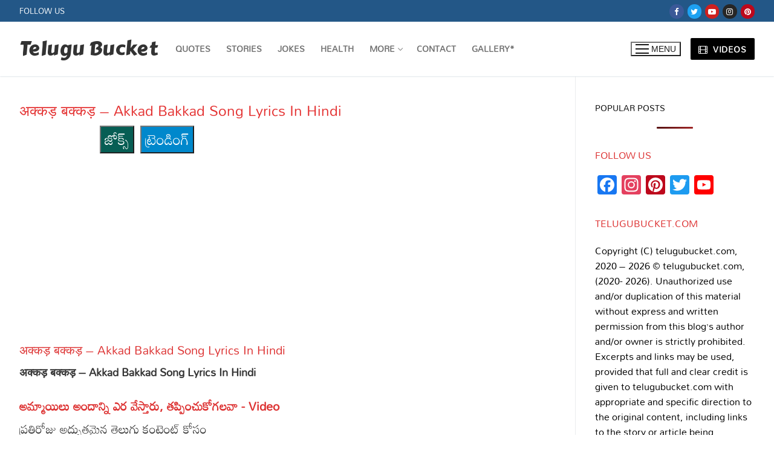

--- FILE ---
content_type: text/html; charset=UTF-8
request_url: https://telugubucket.com/%E0%A4%85%E0%A4%95%E0%A5%8D%E0%A4%95%E0%A4%A1%E0%A4%BC-%E0%A4%AC%E0%A4%95%E0%A5%8D%E0%A4%95%E0%A4%A1%E0%A4%BC-akkad-bakkad-song-lyrics-in-hindi/
body_size: 38228
content:
<!doctype html>
<html lang="en-US" prefix="og: https://ogp.me/ns#">
<head>
	<meta charset="UTF-8">
	<meta name="viewport" content="width=device-width, initial-scale=1, maximum-scale=10.0, user-scalable=yes">
	<link rel="profile" href="http://gmpg.org/xfn/11">
	<meta name="google-site-verification" content="dWaSVTelDgc7UfC2z9IZnh4l2o2OFFv1NpxgUZCEj_0" />
	
<!-- Search Engine Optimization by Rank Math - https://rankmath.com/ -->
<title>अक्कड़ बक्कड़ - Akkad Bakkad Song Lyrics In Hindi</title>
<meta name="description" content="अक्कड़ बक्कड़ - Akkad Bakkad Song Lyrics In Hindi, Hindi Party Songs Lyrics"/>
<meta name="robots" content="follow, index, max-snippet:-1, max-video-preview:-1, max-image-preview:large"/>
<link rel="canonical" href="https://telugubucket.com/%e0%a4%85%e0%a4%95%e0%a5%8d%e0%a4%95%e0%a4%a1%e0%a4%bc-%e0%a4%ac%e0%a4%95%e0%a5%8d%e0%a4%95%e0%a4%a1%e0%a4%bc-akkad-bakkad-song-lyrics-in-hindi/" />
<meta property="og:locale" content="en_US" />
<meta property="og:type" content="article" />
<meta property="og:title" content="अक्कड़ बक्कड़ - Akkad Bakkad Song Lyrics In Hindi" />
<meta property="og:description" content="अक्कड़ बक्कड़ - Akkad Bakkad Song Lyrics In Hindi, Hindi Party Songs Lyrics" />
<meta property="og:url" content="https://telugubucket.com/%e0%a4%85%e0%a4%95%e0%a5%8d%e0%a4%95%e0%a4%a1%e0%a4%bc-%e0%a4%ac%e0%a4%95%e0%a5%8d%e0%a4%95%e0%a4%a1%e0%a4%bc-akkad-bakkad-song-lyrics-in-hindi/" />
<meta property="og:site_name" content="Telugu Bucket" />
<meta property="article:publisher" content="https://www.facebook.com/TeluguBucket/" />
<meta property="article:tag" content="Hindi Party Songs Lyrics" />
<meta property="article:section" content="Lyrics in Hindi - Movie Songs" />
<meta property="og:updated_time" content="2022-06-10T21:11:56+05:30" />
<meta property="og:image" content="https://telugubucket.com/wp-content/uploads/2022/04/hindi-song-lyrics.jpg" />
<meta property="og:image:secure_url" content="https://telugubucket.com/wp-content/uploads/2022/04/hindi-song-lyrics.jpg" />
<meta property="og:image:width" content="800" />
<meta property="og:image:height" content="800" />
<meta property="og:image:alt" content="hindi song lyrics" />
<meta property="og:image:type" content="image/jpeg" />
<meta property="article:published_time" content="2022-06-10T21:11:51+05:30" />
<meta property="article:modified_time" content="2022-06-10T21:11:56+05:30" />
<meta name="twitter:card" content="summary_large_image" />
<meta name="twitter:title" content="अक्कड़ बक्कड़ - Akkad Bakkad Song Lyrics In Hindi" />
<meta name="twitter:description" content="अक्कड़ बक्कड़ - Akkad Bakkad Song Lyrics In Hindi, Hindi Party Songs Lyrics" />
<meta name="twitter:site" content="@TeluguBucket" />
<meta name="twitter:creator" content="@Aruna" />
<meta name="twitter:image" content="https://telugubucket.com/wp-content/uploads/2022/04/hindi-song-lyrics.jpg" />
<meta name="twitter:label1" content="Written by" />
<meta name="twitter:data1" content="Aruna" />
<meta name="twitter:label2" content="Time to read" />
<meta name="twitter:data2" content="1 minute" />
<script type="application/ld+json" class="rank-math-schema">{"@context":"https://schema.org","@graph":[{"@type":["Person","Organization"],"@id":"https://telugubucket.com/#person","name":"Aruna","sameAs":["https://www.facebook.com/TeluguBucket/","https://twitter.com/TeluguBucket"],"logo":{"@type":"ImageObject","@id":"https://telugubucket.com/#logo","url":"https://telugubucket.com/wp-content/uploads/2022/05/for-sm-profile.jpg","contentUrl":"https://telugubucket.com/wp-content/uploads/2022/05/for-sm-profile.jpg","caption":"Telugu Bucket","inLanguage":"en-US","width":"442","height":"442"},"image":{"@type":"ImageObject","@id":"https://telugubucket.com/#logo","url":"https://telugubucket.com/wp-content/uploads/2022/05/for-sm-profile.jpg","contentUrl":"https://telugubucket.com/wp-content/uploads/2022/05/for-sm-profile.jpg","caption":"Telugu Bucket","inLanguage":"en-US","width":"442","height":"442"}},{"@type":"WebSite","@id":"https://telugubucket.com/#website","url":"https://telugubucket.com","name":"Telugu Bucket","publisher":{"@id":"https://telugubucket.com/#person"},"inLanguage":"en-US"},{"@type":"ImageObject","@id":"https://telugubucket.com/wp-content/uploads/2022/04/hindi-song-lyrics.jpg","url":"https://telugubucket.com/wp-content/uploads/2022/04/hindi-song-lyrics.jpg","width":"800","height":"800","caption":"hindi song lyrics","inLanguage":"en-US"},{"@type":"WebPage","@id":"https://telugubucket.com/%e0%a4%85%e0%a4%95%e0%a5%8d%e0%a4%95%e0%a4%a1%e0%a4%bc-%e0%a4%ac%e0%a4%95%e0%a5%8d%e0%a4%95%e0%a4%a1%e0%a4%bc-akkad-bakkad-song-lyrics-in-hindi/#webpage","url":"https://telugubucket.com/%e0%a4%85%e0%a4%95%e0%a5%8d%e0%a4%95%e0%a4%a1%e0%a4%bc-%e0%a4%ac%e0%a4%95%e0%a5%8d%e0%a4%95%e0%a4%a1%e0%a4%bc-akkad-bakkad-song-lyrics-in-hindi/","name":"\u0905\u0915\u094d\u0915\u0921\u093c \u092c\u0915\u094d\u0915\u0921\u093c - Akkad Bakkad Song Lyrics In Hindi","datePublished":"2022-06-10T21:11:51+05:30","dateModified":"2022-06-10T21:11:56+05:30","isPartOf":{"@id":"https://telugubucket.com/#website"},"primaryImageOfPage":{"@id":"https://telugubucket.com/wp-content/uploads/2022/04/hindi-song-lyrics.jpg"},"inLanguage":"en-US"},{"@type":"Person","@id":"https://telugubucket.com/author/aruna/","name":"Aruna","description":"Telugu Quotes, Telugu Poetry, Telugu Stories, Telugu Music, Telugu Health Tips, Telugu Movie Reviews, Telugu Food, Telugu Lyrics, Telugu Sports. Telugu Movies, Telugu Songs, Telugu Quotes Wallpapers, Telugu Quotes Photos. Telugu Quotes Images, Telugu Movies Online.","url":"https://telugubucket.com/author/aruna/","image":{"@type":"ImageObject","@id":"https://secure.gravatar.com/avatar/0a309d490bc0ff14a63d3d3fbb12c97e4cc8016611b07202cc1d103977dc43e5?s=96&amp;d=monsterid&amp;r=g","url":"https://secure.gravatar.com/avatar/0a309d490bc0ff14a63d3d3fbb12c97e4cc8016611b07202cc1d103977dc43e5?s=96&amp;d=monsterid&amp;r=g","caption":"Aruna","inLanguage":"en-US"},"sameAs":["http://telugubucket.com","https://twitter.com/Aruna"]},{"@type":"BlogPosting","headline":"\u0905\u0915\u094d\u0915\u0921\u093c \u092c\u0915\u094d\u0915\u0921\u093c - Akkad Bakkad Song Lyrics In Hindi","keywords":"\u0905\u0915\u094d\u0915\u0921\u093c \u092c\u0915\u094d\u0915\u0921\u093c - Akkad Bakkad Song Lyrics In Hindi","datePublished":"2022-06-10T21:11:51+05:30","dateModified":"2022-06-10T21:11:56+05:30","articleSection":"Lyrics in Hindi - Movie Songs","author":{"@id":"https://telugubucket.com/author/aruna/","name":"Aruna"},"publisher":{"@id":"https://telugubucket.com/#person"},"description":"\u0905\u0915\u094d\u0915\u0921\u093c \u092c\u0915\u094d\u0915\u0921\u093c - Akkad Bakkad Song Lyrics In Hindi, Hindi Party Songs Lyrics , Telugu Quotes, Telugu Poetry, Telugu Stories, Telugu Music, Telugu Health Tips, Telugu Movie Reviews, Telugu Food, Telugu Lyrics, Telugu Sports. Telugu Movies, Telugu Songs, Telugu Quotes Wallpapers, Telugu Quotes Photos. Telugu Quotes Images, Telugu Movies Online.","name":"\u0905\u0915\u094d\u0915\u0921\u093c \u092c\u0915\u094d\u0915\u0921\u093c - Akkad Bakkad Song Lyrics In Hindi","@id":"https://telugubucket.com/%e0%a4%85%e0%a4%95%e0%a5%8d%e0%a4%95%e0%a4%a1%e0%a4%bc-%e0%a4%ac%e0%a4%95%e0%a5%8d%e0%a4%95%e0%a4%a1%e0%a4%bc-akkad-bakkad-song-lyrics-in-hindi/#richSnippet","isPartOf":{"@id":"https://telugubucket.com/%e0%a4%85%e0%a4%95%e0%a5%8d%e0%a4%95%e0%a4%a1%e0%a4%bc-%e0%a4%ac%e0%a4%95%e0%a5%8d%e0%a4%95%e0%a4%a1%e0%a4%bc-akkad-bakkad-song-lyrics-in-hindi/#webpage"},"image":{"@id":"https://telugubucket.com/wp-content/uploads/2022/04/hindi-song-lyrics.jpg"},"inLanguage":"en-US","mainEntityOfPage":{"@id":"https://telugubucket.com/%e0%a4%85%e0%a4%95%e0%a5%8d%e0%a4%95%e0%a4%a1%e0%a4%bc-%e0%a4%ac%e0%a4%95%e0%a5%8d%e0%a4%95%e0%a4%a1%e0%a4%bc-akkad-bakkad-song-lyrics-in-hindi/#webpage"}}]}</script>
<!-- /Rank Math WordPress SEO plugin -->

<link rel='dns-prefetch' href='//static.addtoany.com' />
<link rel='dns-prefetch' href='//fonts.googleapis.com' />
<link href='https://fonts.gstatic.com' crossorigin rel='preconnect' />
<link rel="alternate" type="application/rss+xml" title="Telugu Bucket &raquo; Feed" href="https://telugubucket.com/feed/" />
<link rel="alternate" type="application/rss+xml" title="Telugu Bucket &raquo; Comments Feed" href="https://telugubucket.com/comments/feed/" />
<script type="text/javascript" id="wpp-js" src="https://telugubucket.com/wp-content/plugins/wordpress-popular-posts/assets/js/wpp.min.js?ver=7.3.6" data-sampling="0" data-sampling-rate="100" data-api-url="https://telugubucket.com/wp-json/wordpress-popular-posts" data-post-id="15936" data-token="405a05feeb" data-lang="0" data-debug="0"></script>
<link rel="alternate" type="application/rss+xml" title="Telugu Bucket &raquo; अक्कड़ बक्कड़ &#8211; Akkad Bakkad Song Lyrics In Hindi Comments Feed" href="https://telugubucket.com/%e0%a4%85%e0%a4%95%e0%a5%8d%e0%a4%95%e0%a4%a1%e0%a4%bc-%e0%a4%ac%e0%a4%95%e0%a5%8d%e0%a4%95%e0%a4%a1%e0%a4%bc-akkad-bakkad-song-lyrics-in-hindi/feed/" />
<link rel="alternate" title="oEmbed (JSON)" type="application/json+oembed" href="https://telugubucket.com/wp-json/oembed/1.0/embed?url=https%3A%2F%2Ftelugubucket.com%2F%25e0%25a4%2585%25e0%25a4%2595%25e0%25a5%258d%25e0%25a4%2595%25e0%25a4%25a1%25e0%25a4%25bc-%25e0%25a4%25ac%25e0%25a4%2595%25e0%25a5%258d%25e0%25a4%2595%25e0%25a4%25a1%25e0%25a4%25bc-akkad-bakkad-song-lyrics-in-hindi%2F" />
<link rel="alternate" title="oEmbed (XML)" type="text/xml+oembed" href="https://telugubucket.com/wp-json/oembed/1.0/embed?url=https%3A%2F%2Ftelugubucket.com%2F%25e0%25a4%2585%25e0%25a4%2595%25e0%25a5%258d%25e0%25a4%2595%25e0%25a4%25a1%25e0%25a4%25bc-%25e0%25a4%25ac%25e0%25a4%2595%25e0%25a5%258d%25e0%25a4%2595%25e0%25a4%25a1%25e0%25a4%25bc-akkad-bakkad-song-lyrics-in-hindi%2F&#038;format=xml" />
<style id='wp-img-auto-sizes-contain-inline-css' type='text/css'>
img:is([sizes=auto i],[sizes^="auto," i]){contain-intrinsic-size:3000px 1500px}
/*# sourceURL=wp-img-auto-sizes-contain-inline-css */
</style>

<link rel='stylesheet' id='ts-poll-block-css' href='https://telugubucket.com/wp-content/plugins/poll-wp/admin/css/block.css?ver=6.9' type='text/css' media='all' />
<style id='wp-emoji-styles-inline-css' type='text/css'>

	img.wp-smiley, img.emoji {
		display: inline !important;
		border: none !important;
		box-shadow: none !important;
		height: 1em !important;
		width: 1em !important;
		margin: 0 0.07em !important;
		vertical-align: -0.1em !important;
		background: none !important;
		padding: 0 !important;
	}
/*# sourceURL=wp-emoji-styles-inline-css */
</style>
<link rel='stylesheet' id='wp-block-library-css' href='https://telugubucket.com/wp-includes/css/dist/block-library/style.min.css?ver=6.9' type='text/css' media='all' />
<style id='wp-block-paragraph-inline-css' type='text/css'>
.is-small-text{font-size:.875em}.is-regular-text{font-size:1em}.is-large-text{font-size:2.25em}.is-larger-text{font-size:3em}.has-drop-cap:not(:focus):first-letter{float:left;font-size:8.4em;font-style:normal;font-weight:100;line-height:.68;margin:.05em .1em 0 0;text-transform:uppercase}body.rtl .has-drop-cap:not(:focus):first-letter{float:none;margin-left:.1em}p.has-drop-cap.has-background{overflow:hidden}:root :where(p.has-background){padding:1.25em 2.375em}:where(p.has-text-color:not(.has-link-color)) a{color:inherit}p.has-text-align-left[style*="writing-mode:vertical-lr"],p.has-text-align-right[style*="writing-mode:vertical-rl"]{rotate:180deg}
/*# sourceURL=https://telugubucket.com/wp-includes/blocks/paragraph/style.min.css */
</style>
<style id='global-styles-inline-css' type='text/css'>
:root{--wp--preset--aspect-ratio--square: 1;--wp--preset--aspect-ratio--4-3: 4/3;--wp--preset--aspect-ratio--3-4: 3/4;--wp--preset--aspect-ratio--3-2: 3/2;--wp--preset--aspect-ratio--2-3: 2/3;--wp--preset--aspect-ratio--16-9: 16/9;--wp--preset--aspect-ratio--9-16: 9/16;--wp--preset--color--black: #000000;--wp--preset--color--cyan-bluish-gray: #abb8c3;--wp--preset--color--white: #ffffff;--wp--preset--color--pale-pink: #f78da7;--wp--preset--color--vivid-red: #cf2e2e;--wp--preset--color--luminous-vivid-orange: #ff6900;--wp--preset--color--luminous-vivid-amber: #fcb900;--wp--preset--color--light-green-cyan: #7bdcb5;--wp--preset--color--vivid-green-cyan: #00d084;--wp--preset--color--pale-cyan-blue: #8ed1fc;--wp--preset--color--vivid-cyan-blue: #0693e3;--wp--preset--color--vivid-purple: #9b51e0;--wp--preset--gradient--vivid-cyan-blue-to-vivid-purple: linear-gradient(135deg,rgb(6,147,227) 0%,rgb(155,81,224) 100%);--wp--preset--gradient--light-green-cyan-to-vivid-green-cyan: linear-gradient(135deg,rgb(122,220,180) 0%,rgb(0,208,130) 100%);--wp--preset--gradient--luminous-vivid-amber-to-luminous-vivid-orange: linear-gradient(135deg,rgb(252,185,0) 0%,rgb(255,105,0) 100%);--wp--preset--gradient--luminous-vivid-orange-to-vivid-red: linear-gradient(135deg,rgb(255,105,0) 0%,rgb(207,46,46) 100%);--wp--preset--gradient--very-light-gray-to-cyan-bluish-gray: linear-gradient(135deg,rgb(238,238,238) 0%,rgb(169,184,195) 100%);--wp--preset--gradient--cool-to-warm-spectrum: linear-gradient(135deg,rgb(74,234,220) 0%,rgb(151,120,209) 20%,rgb(207,42,186) 40%,rgb(238,44,130) 60%,rgb(251,105,98) 80%,rgb(254,248,76) 100%);--wp--preset--gradient--blush-light-purple: linear-gradient(135deg,rgb(255,206,236) 0%,rgb(152,150,240) 100%);--wp--preset--gradient--blush-bordeaux: linear-gradient(135deg,rgb(254,205,165) 0%,rgb(254,45,45) 50%,rgb(107,0,62) 100%);--wp--preset--gradient--luminous-dusk: linear-gradient(135deg,rgb(255,203,112) 0%,rgb(199,81,192) 50%,rgb(65,88,208) 100%);--wp--preset--gradient--pale-ocean: linear-gradient(135deg,rgb(255,245,203) 0%,rgb(182,227,212) 50%,rgb(51,167,181) 100%);--wp--preset--gradient--electric-grass: linear-gradient(135deg,rgb(202,248,128) 0%,rgb(113,206,126) 100%);--wp--preset--gradient--midnight: linear-gradient(135deg,rgb(2,3,129) 0%,rgb(40,116,252) 100%);--wp--preset--font-size--small: 13px;--wp--preset--font-size--medium: 20px;--wp--preset--font-size--large: 36px;--wp--preset--font-size--x-large: 42px;--wp--preset--font-family--mandali: Mandali;--wp--preset--spacing--20: 0.44rem;--wp--preset--spacing--30: 0.67rem;--wp--preset--spacing--40: 1rem;--wp--preset--spacing--50: 1.5rem;--wp--preset--spacing--60: 2.25rem;--wp--preset--spacing--70: 3.38rem;--wp--preset--spacing--80: 5.06rem;--wp--preset--shadow--natural: 6px 6px 9px rgba(0, 0, 0, 0.2);--wp--preset--shadow--deep: 12px 12px 50px rgba(0, 0, 0, 0.4);--wp--preset--shadow--sharp: 6px 6px 0px rgba(0, 0, 0, 0.2);--wp--preset--shadow--outlined: 6px 6px 0px -3px rgb(255, 255, 255), 6px 6px rgb(0, 0, 0);--wp--preset--shadow--crisp: 6px 6px 0px rgb(0, 0, 0);}:where(.is-layout-flex){gap: 0.5em;}:where(.is-layout-grid){gap: 0.5em;}body .is-layout-flex{display: flex;}.is-layout-flex{flex-wrap: wrap;align-items: center;}.is-layout-flex > :is(*, div){margin: 0;}body .is-layout-grid{display: grid;}.is-layout-grid > :is(*, div){margin: 0;}:where(.wp-block-columns.is-layout-flex){gap: 2em;}:where(.wp-block-columns.is-layout-grid){gap: 2em;}:where(.wp-block-post-template.is-layout-flex){gap: 1.25em;}:where(.wp-block-post-template.is-layout-grid){gap: 1.25em;}.has-black-color{color: var(--wp--preset--color--black) !important;}.has-cyan-bluish-gray-color{color: var(--wp--preset--color--cyan-bluish-gray) !important;}.has-white-color{color: var(--wp--preset--color--white) !important;}.has-pale-pink-color{color: var(--wp--preset--color--pale-pink) !important;}.has-vivid-red-color{color: var(--wp--preset--color--vivid-red) !important;}.has-luminous-vivid-orange-color{color: var(--wp--preset--color--luminous-vivid-orange) !important;}.has-luminous-vivid-amber-color{color: var(--wp--preset--color--luminous-vivid-amber) !important;}.has-light-green-cyan-color{color: var(--wp--preset--color--light-green-cyan) !important;}.has-vivid-green-cyan-color{color: var(--wp--preset--color--vivid-green-cyan) !important;}.has-pale-cyan-blue-color{color: var(--wp--preset--color--pale-cyan-blue) !important;}.has-vivid-cyan-blue-color{color: var(--wp--preset--color--vivid-cyan-blue) !important;}.has-vivid-purple-color{color: var(--wp--preset--color--vivid-purple) !important;}.has-black-background-color{background-color: var(--wp--preset--color--black) !important;}.has-cyan-bluish-gray-background-color{background-color: var(--wp--preset--color--cyan-bluish-gray) !important;}.has-white-background-color{background-color: var(--wp--preset--color--white) !important;}.has-pale-pink-background-color{background-color: var(--wp--preset--color--pale-pink) !important;}.has-vivid-red-background-color{background-color: var(--wp--preset--color--vivid-red) !important;}.has-luminous-vivid-orange-background-color{background-color: var(--wp--preset--color--luminous-vivid-orange) !important;}.has-luminous-vivid-amber-background-color{background-color: var(--wp--preset--color--luminous-vivid-amber) !important;}.has-light-green-cyan-background-color{background-color: var(--wp--preset--color--light-green-cyan) !important;}.has-vivid-green-cyan-background-color{background-color: var(--wp--preset--color--vivid-green-cyan) !important;}.has-pale-cyan-blue-background-color{background-color: var(--wp--preset--color--pale-cyan-blue) !important;}.has-vivid-cyan-blue-background-color{background-color: var(--wp--preset--color--vivid-cyan-blue) !important;}.has-vivid-purple-background-color{background-color: var(--wp--preset--color--vivid-purple) !important;}.has-black-border-color{border-color: var(--wp--preset--color--black) !important;}.has-cyan-bluish-gray-border-color{border-color: var(--wp--preset--color--cyan-bluish-gray) !important;}.has-white-border-color{border-color: var(--wp--preset--color--white) !important;}.has-pale-pink-border-color{border-color: var(--wp--preset--color--pale-pink) !important;}.has-vivid-red-border-color{border-color: var(--wp--preset--color--vivid-red) !important;}.has-luminous-vivid-orange-border-color{border-color: var(--wp--preset--color--luminous-vivid-orange) !important;}.has-luminous-vivid-amber-border-color{border-color: var(--wp--preset--color--luminous-vivid-amber) !important;}.has-light-green-cyan-border-color{border-color: var(--wp--preset--color--light-green-cyan) !important;}.has-vivid-green-cyan-border-color{border-color: var(--wp--preset--color--vivid-green-cyan) !important;}.has-pale-cyan-blue-border-color{border-color: var(--wp--preset--color--pale-cyan-blue) !important;}.has-vivid-cyan-blue-border-color{border-color: var(--wp--preset--color--vivid-cyan-blue) !important;}.has-vivid-purple-border-color{border-color: var(--wp--preset--color--vivid-purple) !important;}.has-vivid-cyan-blue-to-vivid-purple-gradient-background{background: var(--wp--preset--gradient--vivid-cyan-blue-to-vivid-purple) !important;}.has-light-green-cyan-to-vivid-green-cyan-gradient-background{background: var(--wp--preset--gradient--light-green-cyan-to-vivid-green-cyan) !important;}.has-luminous-vivid-amber-to-luminous-vivid-orange-gradient-background{background: var(--wp--preset--gradient--luminous-vivid-amber-to-luminous-vivid-orange) !important;}.has-luminous-vivid-orange-to-vivid-red-gradient-background{background: var(--wp--preset--gradient--luminous-vivid-orange-to-vivid-red) !important;}.has-very-light-gray-to-cyan-bluish-gray-gradient-background{background: var(--wp--preset--gradient--very-light-gray-to-cyan-bluish-gray) !important;}.has-cool-to-warm-spectrum-gradient-background{background: var(--wp--preset--gradient--cool-to-warm-spectrum) !important;}.has-blush-light-purple-gradient-background{background: var(--wp--preset--gradient--blush-light-purple) !important;}.has-blush-bordeaux-gradient-background{background: var(--wp--preset--gradient--blush-bordeaux) !important;}.has-luminous-dusk-gradient-background{background: var(--wp--preset--gradient--luminous-dusk) !important;}.has-pale-ocean-gradient-background{background: var(--wp--preset--gradient--pale-ocean) !important;}.has-electric-grass-gradient-background{background: var(--wp--preset--gradient--electric-grass) !important;}.has-midnight-gradient-background{background: var(--wp--preset--gradient--midnight) !important;}.has-small-font-size{font-size: var(--wp--preset--font-size--small) !important;}.has-medium-font-size{font-size: var(--wp--preset--font-size--medium) !important;}.has-large-font-size{font-size: var(--wp--preset--font-size--large) !important;}.has-x-large-font-size{font-size: var(--wp--preset--font-size--x-large) !important;}.has-mandali-font-family{font-family: var(--wp--preset--font-family--mandali) !important;}
/*# sourceURL=global-styles-inline-css */
</style>

<style id='classic-theme-styles-inline-css' type='text/css'>
/*! This file is auto-generated */
.wp-block-button__link{color:#fff;background-color:#32373c;border-radius:9999px;box-shadow:none;text-decoration:none;padding:calc(.667em + 2px) calc(1.333em + 2px);font-size:1.125em}.wp-block-file__button{background:#32373c;color:#fff;text-decoration:none}
/*# sourceURL=/wp-includes/css/classic-themes.min.css */
</style>
<link rel='stylesheet' id='email-subscribers-css' href='https://telugubucket.com/wp-content/plugins/email-subscribers/lite/public/css/email-subscribers-public.css?ver=5.9.13' type='text/css' media='all' />
<link rel='stylesheet' id='ts-poll-public-css' href='https://telugubucket.com/wp-content/plugins/poll-wp/public/css/ts_poll-public.css?ver=2.5.3' type='text/css' media='all' />
<link rel='stylesheet' id='ts-poll-fonts-css' href='https://telugubucket.com/wp-content/plugins/poll-wp/fonts/ts_poll-fonts.css?ver=2.5.3' type='text/css' media='all' />
<style id='wp-block-heading-inline-css' type='text/css'>
h1:where(.wp-block-heading).has-background,h2:where(.wp-block-heading).has-background,h3:where(.wp-block-heading).has-background,h4:where(.wp-block-heading).has-background,h5:where(.wp-block-heading).has-background,h6:where(.wp-block-heading).has-background{padding:1.25em 2.375em}h1.has-text-align-left[style*=writing-mode]:where([style*=vertical-lr]),h1.has-text-align-right[style*=writing-mode]:where([style*=vertical-rl]),h2.has-text-align-left[style*=writing-mode]:where([style*=vertical-lr]),h2.has-text-align-right[style*=writing-mode]:where([style*=vertical-rl]),h3.has-text-align-left[style*=writing-mode]:where([style*=vertical-lr]),h3.has-text-align-right[style*=writing-mode]:where([style*=vertical-rl]),h4.has-text-align-left[style*=writing-mode]:where([style*=vertical-lr]),h4.has-text-align-right[style*=writing-mode]:where([style*=vertical-rl]),h5.has-text-align-left[style*=writing-mode]:where([style*=vertical-lr]),h5.has-text-align-right[style*=writing-mode]:where([style*=vertical-rl]),h6.has-text-align-left[style*=writing-mode]:where([style*=vertical-lr]),h6.has-text-align-right[style*=writing-mode]:where([style*=vertical-rl]){rotate:180deg}
/*# sourceURL=https://telugubucket.com/wp-includes/blocks/heading/style.min.css */
</style>
<link rel='stylesheet' id='theme.css-css' href='https://telugubucket.com/wp-content/plugins/popup-builder/public/css/theme.css?ver=4.4.2' type='text/css' media='all' />
<link rel='stylesheet' id='wordpress-popular-posts-css-css' href='https://telugubucket.com/wp-content/plugins/wordpress-popular-posts/assets/css/wpp.css?ver=7.3.6' type='text/css' media='all' />
<link rel='stylesheet' id='wpra_front_css-css' href='https://telugubucket.com/wp-content/plugins/wp-reactions-lite/assets/css/front.css?v=1.3.10&#038;ver=6.9' type='text/css' media='all' />
<link rel='stylesheet' id='wpra_common_css-css' href='https://telugubucket.com/wp-content/plugins/wp-reactions-lite/assets/css/common.css?v=1.3.10&#038;ver=6.9' type='text/css' media='all' />
<link rel='stylesheet' id='addtoany-css' href='https://telugubucket.com/wp-content/plugins/add-to-any/addtoany.min.css?ver=1.16' type='text/css' media='all' />
<link rel='stylesheet' id='font-awesome-css' href='https://telugubucket.com/wp-content/themes/customify/assets/fonts/font-awesome/css/font-awesome.min.css?ver=5.0.0' type='text/css' media='all' />
<link rel='stylesheet' id='customify-google-font-css' href='//fonts.googleapis.com/css?family=Suravaram%3A400%7CCarter+One%3A400&#038;display=swap&#038;ver=0.4.11' type='text/css' media='all' />
<link rel='stylesheet' id='customify-style-css' href='https://telugubucket.com/wp-content/themes/customify/style.min.css?ver=0.4.11' type='text/css' media='all' />
<style id='customify-style-inline-css' type='text/css'>
.customify-container, .layout-contained, .site-framed .site, .site-boxed .site { max-width: 1350px; } .main-layout-content .entry-content > .alignwide { width: calc( 1350px - 4em ); max-width: 100vw;  }#blog-posts .posts-layout .entry-media {border-radius: 10px;}#blog-posts .entry-meta .sep {margin-left: calc( 0px / 2 ); margin-right: calc( 0px / 2 );}#blog-posts .entry-readmore a {font-size: 16px;}#blog-posts .entry-readmore a  {color: #ffffff; text-decoration-color: #ffffff;background-color: #dd3333;border-style: none;} .header-top .header--row-inner,body:not(.fl-builder-edit) .button,body:not(.fl-builder-edit) button:not(.menu-mobile-toggle, .components-button, .customize-partial-edit-shortcut-button),body:not(.fl-builder-edit) input[type="button"]:not(.ed_button),button.button,input[type="button"]:not(.ed_button, .components-button, .customize-partial-edit-shortcut-button),input[type="reset"]:not(.components-button, .customize-partial-edit-shortcut-button),input[type="submit"]:not(.components-button, .customize-partial-edit-shortcut-button),.pagination .nav-links > *:hover,.pagination .nav-links span,.nav-menu-desktop.style-full-height .primary-menu-ul > li.current-menu-item > a,.nav-menu-desktop.style-full-height .primary-menu-ul > li.current-menu-ancestor > a,.nav-menu-desktop.style-full-height .primary-menu-ul > li > a:hover,.posts-layout .readmore-button:hover{    background-color: #dd3333;}.posts-layout .readmore-button {color: #dd3333;}.pagination .nav-links > *:hover,.pagination .nav-links span,.entry-single .tags-links a:hover,.entry-single .cat-links a:hover,.posts-layout .readmore-button,.posts-layout .readmore-button:hover{    border-color: #dd3333;}.customify-builder-btn{    background-color: #000000;}body{    color: #000000;}abbr, acronym {    border-bottom-color: #000000;}a                {                    color: #000000;}a:hover,a:focus,.link-meta:hover, .link-meta a:hover{    color: #111111;}h2 + h3,.comments-area h2 + .comments-title,.h2 + h3,.comments-area .h2 + .comments-title,.page-breadcrumb {    border-top-color: #eaecee;}blockquote,.site-content .widget-area .menu li.current-menu-item > a:before{    border-left-color: #eaecee;}@media screen and (min-width: 64em) {    .comment-list .children li.comment {        border-left-color: #eaecee;    }    .comment-list .children li.comment:after {        background-color: #eaecee;    }}.page-titlebar, .page-breadcrumb,.posts-layout .entry-inner {    border-bottom-color: #eaecee;}.header-search-form .search-field,.entry-content .page-links a,.header-search-modal,.pagination .nav-links > *,.entry-footer .tags-links a, .entry-footer .cat-links a,.search .content-area article,.site-content .widget-area .menu li.current-menu-item > a,.posts-layout .entry-inner,.post-navigation .nav-links,article.comment .comment-meta,.widget-area .widget_pages li a, .widget-area .widget_categories li a, .widget-area .widget_archive li a, .widget-area .widget_meta li a, .widget-area .widget_nav_menu li a, .widget-area .widget_product_categories li a, .widget-area .widget_recent_entries li a, .widget-area .widget_rss li a,.widget-area .widget_recent_comments li{    border-color: #eaecee;}.header-search-modal::before {    border-top-color: #eaecee;    border-left-color: #eaecee;}@media screen and (min-width: 48em) {    .content-sidebar.sidebar_vertical_border .content-area {        border-right-color: #eaecee;    }    .sidebar-content.sidebar_vertical_border .content-area {        border-left-color: #eaecee;    }    .sidebar-sidebar-content.sidebar_vertical_border .sidebar-primary {        border-right-color: #eaecee;    }    .sidebar-sidebar-content.sidebar_vertical_border .sidebar-secondary {        border-right-color: #eaecee;    }    .content-sidebar-sidebar.sidebar_vertical_border .sidebar-primary {        border-left-color: #eaecee;    }    .content-sidebar-sidebar.sidebar_vertical_border .sidebar-secondary {        border-left-color: #eaecee;    }    .sidebar-content-sidebar.sidebar_vertical_border .content-area {        border-left-color: #eaecee;        border-right-color: #eaecee;    }    .sidebar-content-sidebar.sidebar_vertical_border .content-area {        border-left-color: #eaecee;        border-right-color: #eaecee;    }}article.comment .comment-post-author {background: #6d6d6d;}.pagination .nav-links > *,.link-meta,.link-meta a,.color-meta,.entry-single .tags-links:before,.entry-single .cats-links:before{    color: #6d6d6d;}h1, h2, h3, h4, h5, h6 { color: #dd3333;}.site-content .widget-title { color: #dd3333;}body {font-family: "Suravaram";font-weight: normal;font-size: 16px;}.site-branding .site-title, .site-branding .site-title a {font-family: "Carter One";font-weight: normal;text-transform: capitalize;font-size: 32px;}.entry-content h1, .wp-block h1, .entry-single .entry-title {font-size: 34px;}.entry-content h2, .wp-block h2 {font-size: 30px;}.entry-content h3, .wp-block h3 {font-size: 18px;}.entry-content h4, .wp-block h4 {font-size: 18px;}.entry-content h5, .wp-block h5 {font-size: 18px;}.entry-content h6, .wp-block h6 {font-size: 18px;}#page-cover {background-image: url("https://telugubucket.com/wp-content/themes/customify/assets/images/default-cover.jpg");}.sub-menu .li-duplicator {display:none !important;}.header--row:not(.header--transparent) .menu-mobile-toggle {color: rgba(0,0,0,0.9);}.header--row:not(.header--transparent) .menu-mobile-toggle:hover {color: #000000;}.header-search_icon-item .header-search-modal  {border-style: solid;} .header-search_icon-item .search-field  {border-style: solid;} .dark-mode .header-search_box-item .search-form-fields, .header-search_box-item .search-form-fields  {border-style: solid;} .site-content .content-area  {background-color: #FFFFFF;} /* CSS for desktop */#page-cover .page-cover-inner {min-height: 300px;}.header--row.header-top .customify-grid, .header--row.header-top .style-full-height .primary-menu-ul > li > a {min-height: 36px;}.header--row.header-main .customify-grid, .header--row.header-main .style-full-height .primary-menu-ul > li > a {min-height: 90px;}.header--row.header-bottom .customify-grid, .header--row.header-bottom .style-full-height .primary-menu-ul > li > a {min-height: 55px;}.header--row .builder-first--nav-icon {text-align: right;}.header-search_icon-item .search-submit {margin-left: -40px;}.header-search_box-item .search-submit{margin-left: -40px;} .header-search_box-item .woo_bootster_search .search-submit{margin-left: -40px;} .header-search_box-item .header-search-form button.search-submit{margin-left:-40px;}.header--row .builder-first--primary-menu {text-align: right;}/* CSS for tablet */@media screen and (max-width: 1024px) { #page-cover .page-cover-inner {min-height: 250px;}.header--row .builder-first--nav-icon {text-align: right;}.header-search_icon-item .search-submit {margin-left: -40px;}.header-search_box-item .search-submit{margin-left: -40px;} .header-search_box-item .woo_bootster_search .search-submit{margin-left: -40px;} .header-search_box-item .header-search-form button.search-submit{margin-left:-40px;} }/* CSS for mobile */@media screen and (max-width: 568px) { .site-branding .site-title, .site-branding .site-title a {font-size: 30px;}.entry-content h1, .wp-block h1, .entry-single .entry-title {font-size: 22px;}.entry-content h2, .wp-block h2 {font-size: 18px;}#page-cover .page-cover-inner {min-height: 200px;}.header--row.header-top .customify-grid, .header--row.header-top .style-full-height .primary-menu-ul > li > a {min-height: 33px;}.header--row .builder-first--nav-icon {text-align: right;}.header-search_icon-item .search-submit {margin-left: -40px;}.header-search_box-item .search-submit{margin-left: -40px;} .header-search_box-item .woo_bootster_search .search-submit{margin-left: -40px;} .header-search_box-item .header-search-form button.search-submit{margin-left:-40px;} }
/*# sourceURL=customify-style-inline-css */
</style>
<script type="text/javascript" id="addtoany-core-js-before">
/* <![CDATA[ */
window.a2a_config=window.a2a_config||{};a2a_config.callbacks=[];a2a_config.overlays=[];a2a_config.templates={};

//# sourceURL=addtoany-core-js-before
/* ]]> */
</script>
<script type="text/javascript" defer src="https://static.addtoany.com/menu/page.js" id="addtoany-core-js"></script>
<script type="text/javascript" src="https://telugubucket.com/wp-includes/js/jquery/jquery.min.js?ver=3.7.1" id="jquery-core-js"></script>
<script type="text/javascript" src="https://telugubucket.com/wp-includes/js/jquery/jquery-migrate.min.js?ver=3.4.1" id="jquery-migrate-js"></script>
<script type="text/javascript" defer src="https://telugubucket.com/wp-content/plugins/add-to-any/addtoany.min.js?ver=1.1" id="addtoany-jquery-js"></script>
<script type="text/javascript" src="https://telugubucket.com/wp-content/plugins/poll-wp/public/js/vue.js?ver=2.5.3" id="ts-poll-vue-js"></script>
<script type="text/javascript" id="ts-poll-public-js-extra">
/* <![CDATA[ */
var tsPollData = {"root_url":"https://telugubucket.com/wp-json/","nonce":"405a05feeb"};
//# sourceURL=ts-poll-public-js-extra
/* ]]> */
</script>
<script type="text/javascript" src="https://telugubucket.com/wp-content/plugins/poll-wp/public/js/ts_poll-public.js?ver=2.5.3" id="ts-poll-public-js"></script>
<script type="text/javascript" id="Popup.js-js-before">
/* <![CDATA[ */
var sgpbPublicUrl = "https:\/\/telugubucket.com\/wp-content\/plugins\/popup-builder\/public\/";
var SGPB_JS_LOCALIZATION = {"imageSupportAlertMessage":"Only image files supported","pdfSupportAlertMessage":"Only pdf files supported","areYouSure":"Are you sure?","addButtonSpinner":"L","audioSupportAlertMessage":"Only audio files supported (e.g.: mp3, wav, m4a, ogg)","publishPopupBeforeElementor":"Please, publish the popup before starting to use Elementor with it!","publishPopupBeforeDivi":"Please, publish the popup before starting to use Divi Builder with it!","closeButtonAltText":"Close"};
//# sourceURL=Popup.js-js-before
/* ]]> */
</script>
<script type="text/javascript" src="https://telugubucket.com/wp-content/plugins/popup-builder/public/js/Popup.js?ver=4.4.2" id="Popup.js-js"></script>
<script type="text/javascript" src="https://telugubucket.com/wp-content/plugins/popup-builder/public/js/PopupConfig.js?ver=4.4.2" id="PopupConfig.js-js"></script>
<script type="text/javascript" id="PopupBuilder.js-js-before">
/* <![CDATA[ */
var SGPB_POPUP_PARAMS = {"popupTypeAgeRestriction":"ageRestriction","defaultThemeImages":{"1":"https:\/\/telugubucket.com\/wp-content\/plugins\/popup-builder\/public\/img\/theme_1\/close.png","2":"https:\/\/telugubucket.com\/wp-content\/plugins\/popup-builder\/public\/img\/theme_2\/close.png","3":"https:\/\/telugubucket.com\/wp-content\/plugins\/popup-builder\/public\/img\/theme_3\/close.png","5":"https:\/\/telugubucket.com\/wp-content\/plugins\/popup-builder\/public\/img\/theme_5\/close.png","6":"https:\/\/telugubucket.com\/wp-content\/plugins\/popup-builder\/public\/img\/theme_6\/close.png"},"homePageUrl":"https:\/\/telugubucket.com\/","isPreview":false,"convertedIdsReverse":[],"dontShowPopupExpireTime":365,"conditionalJsClasses":[],"disableAnalyticsGeneral":false};
var SGPB_JS_PACKAGES = {"packages":{"current":1,"free":1,"silver":2,"gold":3,"platinum":4},"extensions":{"geo-targeting":false,"advanced-closing":false}};
var SGPB_JS_PARAMS = {"ajaxUrl":"https:\/\/telugubucket.com\/wp-admin\/admin-ajax.php","nonce":"20923b1e13"};
//# sourceURL=PopupBuilder.js-js-before
/* ]]> */
</script>
<script type="text/javascript" src="https://telugubucket.com/wp-content/plugins/popup-builder/public/js/PopupBuilder.js?ver=4.4.2" id="PopupBuilder.js-js"></script>
<link rel="https://api.w.org/" href="https://telugubucket.com/wp-json/" /><link rel="alternate" title="JSON" type="application/json" href="https://telugubucket.com/wp-json/wp/v2/posts/15936" /><link rel="EditURI" type="application/rsd+xml" title="RSD" href="https://telugubucket.com/xmlrpc.php?rsd" />
<meta name="generator" content="WordPress 6.9" />
<link rel='shortlink' href='https://telugubucket.com/?p=15936' />
            <style id="wpp-loading-animation-styles">@-webkit-keyframes bgslide{from{background-position-x:0}to{background-position-x:-200%}}@keyframes bgslide{from{background-position-x:0}to{background-position-x:-200%}}.wpp-widget-block-placeholder,.wpp-shortcode-placeholder{margin:0 auto;width:60px;height:3px;background:#dd3737;background:linear-gradient(90deg,#dd3737 0%,#571313 10%,#dd3737 100%);background-size:200% auto;border-radius:3px;-webkit-animation:bgslide 1s infinite linear;animation:bgslide 1s infinite linear}</style>
            <link rel="pingback" href="https://telugubucket.com/xmlrpc.php"><link rel="icon" href="https://telugubucket.com/wp-content/uploads/2021/03/cropped-square-logo-Copy-32x32.png" sizes="32x32" />
<link rel="icon" href="https://telugubucket.com/wp-content/uploads/2021/03/cropped-square-logo-Copy-192x192.png" sizes="192x192" />
<link rel="apple-touch-icon" href="https://telugubucket.com/wp-content/uploads/2021/03/cropped-square-logo-Copy-180x180.png" />
<meta name="msapplication-TileImage" content="https://telugubucket.com/wp-content/uploads/2021/03/cropped-square-logo-Copy-270x270.png" />
		<style type="text/css" id="wp-custom-css">
			.protect_alert {
    width: 200px!important;
    height: 30px!important;
	}
	
	.protect_alert_word {
	    width: 200px!important;
    height: 30px!important;
	}

.sgpb-content{
	height: 260px!important;
}
.ts_poll_attachment{
	height: 80px!important;
  width: 80px!important;
}
.code-block-3-custom{
	padding: 10px;
    background: #b1fffb;
    font-size: 18px;
    line-height: 34px;
}
.has-background {
	padding: 0.5em 1em!important;
}

.single-post .entry-content a {
	text-decoration: underline;
	color: #e43333;
/* 	font-weight: 600; */
}
input[type=email], input[type=text] {
	width:90%!important;
}
.single-post .entry-content a:hover {
	text-decoration: underline!important;
	cursor: pointer;
}
.entry-content ol, .entry-content ul {
	margin: 0.5em auto!important;
	margin-bottom:1.5em!important;
}
.single-post .entry-content a {
	text-decoration: none!important;
	font-family: Mandali!important;
}
.addtoany_share_save_container{
	text-align: center;
}
.crp_related {
	text-align: center;
}
.crp_related ul {
		margin-top:0px;
}
.crp_related.crp-rounded-thumbs ul{
			margin-left: 32%!important;
}
.crp_link {	 
		margin: 5px;
    border-radius: 10px!important;
}
.crp_title{
		color: #e43333;
		font-size: 18px;
}
.buttonWhat {
	width: 168px;
	line-height: 1.7!important;
}
.buttonWhat a {
  color: white;
	font-family: "Mandali";
	font-weight: 500; 
	font-size: 24px;
	text-decoration: none!important;
}
.buttonWhatTop a {
  color: white;
	text-align: center;
}
.entry-title {
	font-size: 24px!important;
	color: #e43333;
}
.entry-content h2{
	font-size: 20px;
}
.entry-content p, ol, ul{
	font-size: 18px;
	line-height:1.8rem;
}
.category-cricket-sports-english p, ol, ul {
	font-size: 17px!important;
	color: #363636;
	line-height: 24px!important;
}
.category-cricket-sports-english li {
	margin-bottom: 14px;
}
.entry-content p, ol, ul{
	font-size: 18px;
	line-height:1.8rem;
	color: #363636;
}

/* .wp-block-image img {
	max-width: 60%;
} */
.entry-thumbnail img{
	margin-bottom: -30px;
}
.wp-block-quote p{
	 margin-bottom: 0px;
}
.has-pale-ocean-gradient-background{
    padding: 10px !important;
    text-align: center;
    margin: 1% 15%;
}
.has-pale-ocean-gradient-background a{
	color: black!important;
}
.code-block-15 {
	display: none;
}
.code-block-10{
	text-align:center;
}
.code-block-10 a{
	font-size: 24px;
	color: #d33;
	margin-bottom:0px;
	font-family:Mandali!important;
	text-decoration:underline;
}
.buttonWhat a{
	color: white!important;
}
.buttonWhat{
	width:100%;
}
.code-block-7{
	text-align: center;
}
.wpra-reactions-wrap{
	padding: 5px;
}
.post-navigation{
	display: none;
}
.wp-block-image {
	margin-bottom: 20px!important;
}
@media screen and (min-width: 340px) and (max-width: 767px) {
	h1 h2 {
		line-height:28px!important;
	}
	.customify-grid {
		min-height: 70px!important;
	}
	.buttonWhat{
		line-height: 0px!important;
		min-height: 1em!important;
		    padding: 0.8em 0.6em!important;
	}
	.entry-meta{
	    margin-bottom: 0em!important;
	}
	.content-area {
		padding-top: 1em!important;
		padding-bottom: 1em!important;
	}
	.sidebar-primary{
			padding-top: 1em!important;
		padding-bottom: 1em!important;
	}
	.custom-html-widget{
			font-size: 12px!important;
	}
	.wp-block-verse{
		font-family: mandali;
    margin: 0px;
    padding: 10px;
	}
}
//mobile
@media only screen and (max-width: 600px) {
	.crp_related.crp-rounded-thumbs ul{
		margin-top:0px;
		margin-left: 0%!important;
	}
	.entry-readmore{
		text-align:right;
	}
	.buttonWhat{
		width:100%;
	}
	.sidebar-primary{
		 padding-top: 0%!important;
	}
	#main {
		padding-bottom:0!important;
	}
	.site-title a{
		font-size: 28px!important;
	}
	.wp-block-image img {
		max-width: 100%;
	}
	.entry-thumbnail img{
		margin-bottom: -50px;
	}
	.code-block-15 {
		display: block;
		width: 100% !important;
		margin-left: 0%!important;
	}	
	#youtube-frame{
		height: 100!important;
	}
	.has-pale-ocean-gradient-background{
			padding: 0px;
			text-align: center;
			margin: 10px 0px;
	}
		.buttonWhatTop{
		width: 100%;
		line-height: 1.7!important;
	}
	.buttonWhatTop a {
		color: white;
	}
	.code-block-15 {
		display: block;
	}
}		</style>
			<!-- Fonts Plugin CSS - https://fontsplugin.com/ -->
	<style>
		/* Cached: March 13, 2025 at 7:30am */
/* telugu */
@font-face {
  font-family: 'Mandali';
  font-style: normal;
  font-weight: 400;
  font-display: swap;
  src: url(https://fonts.gstatic.com/s/mandali/v15/LhWlMVbYOfASNfNUZEI_Zcdc.woff2) format('woff2');
  unicode-range: U+0951-0952, U+0964-0965, U+0C00-0C7F, U+1CDA, U+1CF2, U+200C-200D, U+25CC;
}
/* latin */
@font-face {
  font-family: 'Mandali';
  font-style: normal;
  font-weight: 400;
  font-display: swap;
  src: url(https://fonts.gstatic.com/s/mandali/v15/LhWlMVbYOfASNfNUZF4_ZQ.woff2) format('woff2');
  unicode-range: U+0000-00FF, U+0131, U+0152-0153, U+02BB-02BC, U+02C6, U+02DA, U+02DC, U+0304, U+0308, U+0329, U+2000-206F, U+20AC, U+2122, U+2191, U+2193, U+2212, U+2215, U+FEFF, U+FFFD;
}

:root {
--font-base: Mandali;
--font-headings: Mandali;
}
body, #content, .entry-content, .post-content, .page-content, .post-excerpt, .entry-summary, .entry-excerpt, .widget-area, .widget, .sidebar, #sidebar, footer, .footer, #footer, .site-footer {
font-family: "Mandali";
 }
#site-title, .site-title, #site-title a, .site-title a, .entry-title, .entry-title a, h1, h2, h3, h4, h5, h6, .widget-title, .elementor-heading-title {
font-family: "Mandali";
 }
.entry-content, .entry-content p, .post-content, .page-content, .post-excerpt, .entry-summary, .entry-excerpt, .excerpt, .excerpt p, .type-post p, .type-page p, .wp-block-post-content, .wp-block-post-excerpt, .elementor, .elementor p {
font-family: "Mandali";
 }
.wp-block-post-title, .wp-block-post-title a, .entry-title, .entry-title a, .post-title, .post-title a, .page-title, .entry-content h1, #content h1, .type-post h1, .type-page h1, .elementor h1 {
font-family: "Mandali";
 }
.entry-content h2, .post-content h2, .page-content h2, #content h2, .type-post h2, .type-page h2, .elementor h2 {
font-family: "Mandali";
 }
.entry-content h3, .post-content h3, .page-content h3, #content h3, .type-post h3, .type-page h3, .elementor h3 {
font-family: "Mandali";
 }
.entry-content h4, .post-content h4, .page-content h4, #content h4, .type-post h4, .type-page h4, .elementor h4 {
font-family: "Mandali";
 }
.entry-content h5, .post-content h5, .page-content h5, #content h5, .type-post h5, .type-page h5, .elementor h5 {
font-family: "Mandali";
 }
.entry-content h6, .post-content h6, .page-content h6, #content h6, .type-post h6, .type-page h6, .elementor h6 {
font-family: "Mandali";
 }
.widget-title, .widget-area h1, .widget-area h2, .widget-area h3, .widget-area h4, .widget-area h5, .widget-area h6, #secondary h1, #secondary h2, #secondary h3, #secondary h4, #secondary h5, #secondary h6 {
font-family: "Mandali";
 }
.widget-area, .widget, .sidebar, #sidebar, #secondary {
font-family: "Mandali";
 }
	</style>
	<!-- Fonts Plugin CSS -->
	<style>
.ai-viewports                 {--ai: 1;}
.ai-viewport-3                { display: none !important;}
.ai-viewport-2                { display: none !important;}
.ai-viewport-1                { display: inherit !important;}
.ai-viewport-0                { display: none !important;}
@media (min-width: 768px) and (max-width: 979px) {
.ai-viewport-1                { display: none !important;}
.ai-viewport-2                { display: inherit !important;}
}
@media (max-width: 767px) {
.ai-viewport-1                { display: none !important;}
.ai-viewport-3                { display: inherit !important;}
}
</style>
	<!-- Global site tag (gtag.js) - Google Analytics -->
<script async src="https://www.googletagmanager.com/gtag/js?id=G-YVDXD2Y061"></script>
<script>
  window.dataLayer = window.dataLayer || [];
  function gtag(){dataLayer.push(arguments);}
  gtag('js', new Date());
  gtag('config', 'G-YVDXD2Y061');
</script>
<link rel='stylesheet' id='yarppRelatedCss-css' href='https://telugubucket.com/wp-content/plugins/yet-another-related-posts-plugin/style/related.css?ver=5.30.11' type='text/css' media='all' />
<link rel='stylesheet' id='ts-poll-special-145836-css' href='https://telugubucket.com/wp-content/plugins/poll-wp/public/css/ts_poll-content-special.css?ver=1769003809' type='text/css' media='all' />
</head>

<body class="wp-singular post-template-default single single-post postid-15936 single-format-standard wp-theme-customify content-sidebar main-layout-content-sidebar sidebar_vertical_border site-boxed menu_sidebar_dropdown">
<div id="page" class="site box-shadow">
	<a class="skip-link screen-reader-text" href="#site-content">Skip to content</a>
	<a class="close is-size-medium  close-panel close-sidebar-panel" href="#">
        <span class="hamburger hamburger--squeeze is-active">
            <span class="hamburger-box">
              <span class="hamburger-inner"><span class="screen-reader-text">Menu</span></span>
            </span>
        </span>
        <span class="screen-reader-text">Close</span>
        </a><header id="masthead" class="site-header header-v2"><div id="masthead-inner" class="site-header-inner">							<div  class="header-top header--row layout-contained"  id="cb-row--header-top"  data-row-id="top"  data-show-on="desktop">
								<div class="header--row-inner header-top-inner dark-mode">
									<div class="customify-container">
										<div class="customify-grid  cb-row--desktop hide-on-mobile hide-on-tablet customify-grid-middle"><div class="row-v2 row-v2-top no-center"><div class="col-v2 col-v2-left"><div class="item--inner builder-item--html" data-section="header_html" data-item-id="html" ><div class="builder-header-html-item item--html"><p>Follow us</p>
</div></div></div><div class="col-v2 col-v2-right"><div class="item--inner builder-item--social-icons" data-section="header_social_icons" data-item-id="social-icons" ><ul class="header-social-icons customify-builder-social-icons color-default"><li><a class="social-icon-facebook shape-circle" rel="nofollow noopener" target="_blank" href="https://www.facebook.com/TeluguBucket" aria-label="Facebook"><i class="social-icon fa fa-facebook" title="Facebook"></i></a></li><li><a class="social-icon-twitter shape-circle" rel="nofollow noopener" target="_blank" href="https://twitter.com/TeluguBucket" aria-label="Twitter"><i class="social-icon fa fa-twitter" title="Twitter"></i></a></li><li><a class="social-icon-youtube-play shape-circle" rel="nofollow noopener" target="_blank" href="https://www.youtube.com/c/telugubucketofficial" aria-label="Youtube"><i class="social-icon fa fa-youtube-play" title="Youtube"></i></a></li><li><a class="social-icon-instagram shape-circle" rel="nofollow noopener" target="_blank" href="https://www.instagram.com/TeluguBucketOfficial/" aria-label="Instagram"><i class="social-icon fa fa-instagram" title="Instagram"></i></a></li><li><a class="social-icon-pinterest shape-circle" rel="nofollow noopener" target="_blank" href="https://in.pinterest.com/TeluguBucket" aria-label="Pinterest"><i class="social-icon fa fa-pinterest" title="Pinterest"></i></a></li></ul></div></div></div></div>									</div>
								</div>
							</div>
														<div  class="header-main header--row layout-full-contained"  id="cb-row--header-main"  data-row-id="main"  data-show-on="desktop mobile">
								<div class="header--row-inner header-main-inner light-mode">
									<div class="customify-container">
										<div class="customify-grid  cb-row--desktop hide-on-mobile hide-on-tablet customify-grid-middle"><div class="row-v2 row-v2-main no-center"><div class="col-v2 col-v2-left"><div class="item--inner builder-item--logo" data-section="title_tagline" data-item-id="logo" >		<div class="site-branding logo-top">
			<div class="site-name-desc">						<p class="site-title">
							<a href="https://telugubucket.com/" rel="home">Telugu Bucket</a>
						</p>
						</div>		</div><!-- .site-branding -->
		</div><div class="item--inner builder-item--primary-menu has_menu" data-section="header_menu_primary" data-item-id="primary-menu" ><nav  id="site-navigation-main-desktop" class="site-navigation primary-menu primary-menu-main nav-menu-desktop primary-menu-desktop style-plain"><ul id="menu-main" class="primary-menu-ul menu nav-menu"><li id="menu-item--main-desktop-15" class="menu-item menu-item-type-taxonomy menu-item-object-category menu-item-15"><a href="https://telugubucket.com/category/telugu-quotes/"><span class="link-before">Quotes</span></a></li>
<li id="menu-item--main-desktop-17" class="menu-item menu-item-type-taxonomy menu-item-object-category menu-item-17"><a href="https://telugubucket.com/category/telugu-stories/"><span class="link-before">Stories</span></a></li>
<li id="menu-item--main-desktop-773" class="menu-item menu-item-type-taxonomy menu-item-object-category menu-item-773"><a href="https://telugubucket.com/category/telugu-jokes/"><span class="link-before">Jokes</span></a></li>
<li id="menu-item--main-desktop-4244" class="menu-item menu-item-type-taxonomy menu-item-object-category menu-item-4244"><a href="https://telugubucket.com/category/health/"><span class="link-before">Health</span></a></li>
<li id="menu-item--main-desktop-698" class="menu-item menu-item-type-custom menu-item-object-custom menu-item-home menu-item-has-children menu-item-698"><a href="https://telugubucket.com/"><span class="link-before">More<span class="nav-icon-angle">&nbsp;</span></span></a>
<ul class="sub-menu sub-lv-0">
	<li id="menu-item--main-desktop-697" class="menu-item menu-item-type-taxonomy menu-item-object-category menu-item-697"><a href="https://telugubucket.com/category/telugu-dialogues/"><span class="link-before">Dialogues</span></a></li>
	<li id="menu-item--main-desktop-11" class="menu-item menu-item-type-taxonomy menu-item-object-category menu-item-11"><a href="https://telugubucket.com/category/sports/"><span class="link-before">Sports</span></a></li>
	<li id="menu-item--main-desktop-14" class="menu-item menu-item-type-taxonomy menu-item-object-category menu-item-14"><a href="https://telugubucket.com/category/telugu-poetry/"><span class="link-before">Poetry</span></a></li>
	<li id="menu-item--main-desktop-20637" class="menu-item menu-item-type-taxonomy menu-item-object-category menu-item-20637"><a href="https://telugubucket.com/category/telugu-movie-song-lyrics/"><span class="link-before">Lyrics</span></a></li>
	<li id="menu-item--main-desktop-20" class="menu-item menu-item-type-taxonomy menu-item-object-category menu-item-has-children menu-item-20"><a href="https://telugubucket.com/category/reviews/"><span class="link-before">Reviews<span class="nav-icon-angle">&nbsp;</span></span></a>
	<ul class="sub-menu sub-lv-1">
		<li id="menu-item--main-desktop-13" class="menu-item menu-item-type-taxonomy menu-item-object-category menu-item-13"><a href="https://telugubucket.com/category/movies/telugu-movie-reviews/"><span class="link-before">Movie Reviews</span></a></li>
	</ul>
</li>
	<li id="menu-item--main-desktop-18" class="menu-item menu-item-type-taxonomy menu-item-object-category menu-item-18"><a href="https://telugubucket.com/category/food/"><span class="link-before">Food</span></a></li>
	<li id="menu-item--main-desktop-9715" class="menu-item menu-item-type-taxonomy menu-item-object-category menu-item-9715"><a href="https://telugubucket.com/category/telugu-articles/"><span class="link-before">Articles</span></a></li>
	<li id="menu-item--main-desktop-9716" class="menu-item menu-item-type-taxonomy menu-item-object-category menu-item-9716"><a href="https://telugubucket.com/category/interesting-facts/"><span class="link-before">Facts</span></a></li>
	<li id="menu-item--main-desktop-11295" class="menu-item menu-item-type-taxonomy menu-item-object-category menu-item-has-children menu-item-11295"><a href="https://telugubucket.com/category/devotional/"><span class="link-before">Devotional<span class="nav-icon-angle">&nbsp;</span></span></a>
	<ul class="sub-menu sub-lv-1">
		<li id="menu-item--main-desktop-14361" class="menu-item menu-item-type-taxonomy menu-item-object-category menu-item-14361"><a href="https://telugubucket.com/category/devotional/christianity/"><span class="link-before">Christianity</span></a></li>
		<li id="menu-item--main-desktop-14362" class="menu-item menu-item-type-taxonomy menu-item-object-category menu-item-14362"><a href="https://telugubucket.com/category/devotional/hinduism/"><span class="link-before">Hinduism</span></a></li>
	</ul>
</li>
	<li id="menu-item--main-desktop-14355" class="menu-item menu-item-type-taxonomy menu-item-object-category current-post-ancestor menu-item-has-children menu-item-14355"><a href="https://telugubucket.com/category/hindi/"><span class="link-before">Hindi<span class="nav-icon-angle">&nbsp;</span></span></a>
	<ul class="sub-menu sub-lv-1">
		<li id="menu-item--main-desktop-14356" class="menu-item menu-item-type-taxonomy menu-item-object-category menu-item-14356"><a href="https://telugubucket.com/category/hindi/hindi-devotional-songs/"><span class="link-before">Lyrics in Hindi &#8211; Devotional Songs</span></a></li>
		<li id="menu-item--main-desktop-14357" class="menu-item menu-item-type-taxonomy menu-item-object-category current-post-ancestor current-menu-parent current-post-parent menu-item-14357"><a href="https://telugubucket.com/category/hindi/hindi-song-lyrics/"><span class="link-before">Lyrics in Hindi &#8211; Movie Songs</span></a></li>
	</ul>
</li>
	<li id="menu-item--main-desktop-14358" class="menu-item menu-item-type-taxonomy menu-item-object-category menu-item-has-children menu-item-14358"><a href="https://telugubucket.com/category/tamil/"><span class="link-before">Tamil<span class="nav-icon-angle">&nbsp;</span></span></a>
	<ul class="sub-menu sub-lv-1">
		<li id="menu-item--main-desktop-14359" class="menu-item menu-item-type-taxonomy menu-item-object-category menu-item-14359"><a href="https://telugubucket.com/category/tamil/tamil-devotional-songs/"><span class="link-before">Lyrics in Tamil &#8211; Devotional Songs</span></a></li>
		<li id="menu-item--main-desktop-14360" class="menu-item menu-item-type-taxonomy menu-item-object-category menu-item-14360"><a href="https://telugubucket.com/category/tamil/tamil-movies-songs/"><span class="link-before">Lyrics in Tamil &#8211; Movie Songs</span></a></li>
	</ul>
</li>
	<li id="menu-item--main-desktop-14363" class="menu-item menu-item-type-taxonomy menu-item-object-category menu-item-has-children menu-item-14363"><a href="https://telugubucket.com/category/kannada-movie-songs/"><span class="link-before">Kannada<span class="nav-icon-angle">&nbsp;</span></span></a>
	<ul class="sub-menu sub-lv-1">
		<li id="menu-item--main-desktop-14364" class="menu-item menu-item-type-taxonomy menu-item-object-category menu-item-14364"><a href="https://telugubucket.com/category/kannada-movie-songs/kannada-song-lyrics/"><span class="link-before">Lyrics in Kannada &#8211; Movie Songs</span></a></li>
	</ul>
</li>
</ul>
</li>
<li id="menu-item--main-desktop-3634" class="menu-item menu-item-type-post_type menu-item-object-page menu-item-3634"><a href="https://telugubucket.com/contact-us/"><span class="link-before">Contact</span></a></li>
<li id="menu-item--main-desktop-20820" class="menu-item menu-item-type-taxonomy menu-item-object-category menu-item-20820"><a href="https://telugubucket.com/category/photos/"><span class="link-before">Gallery*</span></a></li>
</ul></nav></div></div><div class="col-v2 col-v2-right"><div class="item--inner builder-item--nav-icon" data-section="header_menu_icon" data-item-id="nav-icon" >		<button type="button" class="menu-mobile-toggle item-button is-size-desktop-medium is-size-tablet-medium is-size-mobile-medium"  aria-label="nav icon">
			<span class="hamburger hamburger--squeeze">
				<span class="hamburger-box">
					<span class="hamburger-inner"></span>
				</span>
			</span>
			<span class="nav-icon--label hide-on-tablet hide-on-mobile">Menu</span></button>
		</div><div class="item--inner builder-item--button" data-section="header_button" data-item-id="button" ><a target="_blank"  href="https://www.youtube.com/c/telugubucketofficial" class="item--button customify-btn customify-builder-btn is-icon-before"><i class="fa fa-film"></i> Videos</a></div></div></div></div><div class="cb-row--mobile hide-on-desktop customify-grid customify-grid-middle"><div class="row-v2 row-v2-main no-center"><div class="col-v2 col-v2-left"><div class="item--inner builder-item--logo" data-section="title_tagline" data-item-id="logo" >		<div class="site-branding logo-top">
			<div class="site-name-desc">						<p class="site-title">
							<a href="https://telugubucket.com/" rel="home">Telugu Bucket</a>
						</p>
						</div>		</div><!-- .site-branding -->
		</div></div><div class="col-v2 col-v2-right"><div class="item--inner builder-item--nav-icon" data-section="header_menu_icon" data-item-id="nav-icon" >		<button type="button" class="menu-mobile-toggle item-button is-size-desktop-medium is-size-tablet-medium is-size-mobile-medium"  aria-label="nav icon">
			<span class="hamburger hamburger--squeeze">
				<span class="hamburger-box">
					<span class="hamburger-inner"></span>
				</span>
			</span>
			<span class="nav-icon--label hide-on-tablet hide-on-mobile">Menu</span></button>
		</div></div></div></div>									</div>
								</div>
							</div>
							<div id="header-menu-sidebar" class="header-menu-sidebar menu-sidebar-panel light-mode"><div id="header-menu-sidebar-bg" class="header-menu-sidebar-bg"><div id="header-menu-sidebar-inner" class="header-menu-sidebar-inner"><div class="builder-item-sidebar mobile-item--html"><div class="item--inner" data-item-id="html" data-section="header_html"><div class="builder-header-html-item item--html"><p>Follow us</p>
</div></div></div><div class="builder-item-sidebar mobile-item--primary-menu mobile-item--menu "><div class="item--inner" data-item-id="primary-menu" data-section="header_menu_primary"><nav  id="site-navigation-sidebar-mobile" class="site-navigation primary-menu primary-menu-sidebar nav-menu-mobile primary-menu-mobile style-plain"><ul id="menu-main" class="primary-menu-ul menu nav-menu"><li id="menu-item--sidebar-mobile-15" class="menu-item menu-item-type-taxonomy menu-item-object-category menu-item-15"><a href="https://telugubucket.com/category/telugu-quotes/"><span class="link-before">Quotes</span></a></li>
<li id="menu-item--sidebar-mobile-17" class="menu-item menu-item-type-taxonomy menu-item-object-category menu-item-17"><a href="https://telugubucket.com/category/telugu-stories/"><span class="link-before">Stories</span></a></li>
<li id="menu-item--sidebar-mobile-773" class="menu-item menu-item-type-taxonomy menu-item-object-category menu-item-773"><a href="https://telugubucket.com/category/telugu-jokes/"><span class="link-before">Jokes</span></a></li>
<li id="menu-item--sidebar-mobile-4244" class="menu-item menu-item-type-taxonomy menu-item-object-category menu-item-4244"><a href="https://telugubucket.com/category/health/"><span class="link-before">Health</span></a></li>
<li id="menu-item--sidebar-mobile-698" class="menu-item menu-item-type-custom menu-item-object-custom menu-item-home menu-item-has-children menu-item-698"><a href="https://telugubucket.com/"><span class="link-before">More<span class="nav-icon-angle">&nbsp;</span></span></a>
<ul class="sub-menu sub-lv-0">
	<li id="menu-item--sidebar-mobile-697" class="menu-item menu-item-type-taxonomy menu-item-object-category menu-item-697"><a href="https://telugubucket.com/category/telugu-dialogues/"><span class="link-before">Dialogues</span></a></li>
	<li id="menu-item--sidebar-mobile-11" class="menu-item menu-item-type-taxonomy menu-item-object-category menu-item-11"><a href="https://telugubucket.com/category/sports/"><span class="link-before">Sports</span></a></li>
	<li id="menu-item--sidebar-mobile-14" class="menu-item menu-item-type-taxonomy menu-item-object-category menu-item-14"><a href="https://telugubucket.com/category/telugu-poetry/"><span class="link-before">Poetry</span></a></li>
	<li id="menu-item--sidebar-mobile-20637" class="menu-item menu-item-type-taxonomy menu-item-object-category menu-item-20637"><a href="https://telugubucket.com/category/telugu-movie-song-lyrics/"><span class="link-before">Lyrics</span></a></li>
	<li id="menu-item--sidebar-mobile-20" class="menu-item menu-item-type-taxonomy menu-item-object-category menu-item-has-children menu-item-20"><a href="https://telugubucket.com/category/reviews/"><span class="link-before">Reviews<span class="nav-icon-angle">&nbsp;</span></span></a>
	<ul class="sub-menu sub-lv-1">
		<li id="menu-item--sidebar-mobile-13" class="menu-item menu-item-type-taxonomy menu-item-object-category menu-item-13"><a href="https://telugubucket.com/category/movies/telugu-movie-reviews/"><span class="link-before">Movie Reviews</span></a></li>
	</ul>
</li>
	<li id="menu-item--sidebar-mobile-18" class="menu-item menu-item-type-taxonomy menu-item-object-category menu-item-18"><a href="https://telugubucket.com/category/food/"><span class="link-before">Food</span></a></li>
	<li id="menu-item--sidebar-mobile-9715" class="menu-item menu-item-type-taxonomy menu-item-object-category menu-item-9715"><a href="https://telugubucket.com/category/telugu-articles/"><span class="link-before">Articles</span></a></li>
	<li id="menu-item--sidebar-mobile-9716" class="menu-item menu-item-type-taxonomy menu-item-object-category menu-item-9716"><a href="https://telugubucket.com/category/interesting-facts/"><span class="link-before">Facts</span></a></li>
	<li id="menu-item--sidebar-mobile-11295" class="menu-item menu-item-type-taxonomy menu-item-object-category menu-item-has-children menu-item-11295"><a href="https://telugubucket.com/category/devotional/"><span class="link-before">Devotional<span class="nav-icon-angle">&nbsp;</span></span></a>
	<ul class="sub-menu sub-lv-1">
		<li id="menu-item--sidebar-mobile-14361" class="menu-item menu-item-type-taxonomy menu-item-object-category menu-item-14361"><a href="https://telugubucket.com/category/devotional/christianity/"><span class="link-before">Christianity</span></a></li>
		<li id="menu-item--sidebar-mobile-14362" class="menu-item menu-item-type-taxonomy menu-item-object-category menu-item-14362"><a href="https://telugubucket.com/category/devotional/hinduism/"><span class="link-before">Hinduism</span></a></li>
	</ul>
</li>
	<li id="menu-item--sidebar-mobile-14355" class="menu-item menu-item-type-taxonomy menu-item-object-category current-post-ancestor menu-item-has-children menu-item-14355"><a href="https://telugubucket.com/category/hindi/"><span class="link-before">Hindi<span class="nav-icon-angle">&nbsp;</span></span></a>
	<ul class="sub-menu sub-lv-1">
		<li id="menu-item--sidebar-mobile-14356" class="menu-item menu-item-type-taxonomy menu-item-object-category menu-item-14356"><a href="https://telugubucket.com/category/hindi/hindi-devotional-songs/"><span class="link-before">Lyrics in Hindi &#8211; Devotional Songs</span></a></li>
		<li id="menu-item--sidebar-mobile-14357" class="menu-item menu-item-type-taxonomy menu-item-object-category current-post-ancestor current-menu-parent current-post-parent menu-item-14357"><a href="https://telugubucket.com/category/hindi/hindi-song-lyrics/"><span class="link-before">Lyrics in Hindi &#8211; Movie Songs</span></a></li>
	</ul>
</li>
	<li id="menu-item--sidebar-mobile-14358" class="menu-item menu-item-type-taxonomy menu-item-object-category menu-item-has-children menu-item-14358"><a href="https://telugubucket.com/category/tamil/"><span class="link-before">Tamil<span class="nav-icon-angle">&nbsp;</span></span></a>
	<ul class="sub-menu sub-lv-1">
		<li id="menu-item--sidebar-mobile-14359" class="menu-item menu-item-type-taxonomy menu-item-object-category menu-item-14359"><a href="https://telugubucket.com/category/tamil/tamil-devotional-songs/"><span class="link-before">Lyrics in Tamil &#8211; Devotional Songs</span></a></li>
		<li id="menu-item--sidebar-mobile-14360" class="menu-item menu-item-type-taxonomy menu-item-object-category menu-item-14360"><a href="https://telugubucket.com/category/tamil/tamil-movies-songs/"><span class="link-before">Lyrics in Tamil &#8211; Movie Songs</span></a></li>
	</ul>
</li>
	<li id="menu-item--sidebar-mobile-14363" class="menu-item menu-item-type-taxonomy menu-item-object-category menu-item-has-children menu-item-14363"><a href="https://telugubucket.com/category/kannada-movie-songs/"><span class="link-before">Kannada<span class="nav-icon-angle">&nbsp;</span></span></a>
	<ul class="sub-menu sub-lv-1">
		<li id="menu-item--sidebar-mobile-14364" class="menu-item menu-item-type-taxonomy menu-item-object-category menu-item-14364"><a href="https://telugubucket.com/category/kannada-movie-songs/kannada-song-lyrics/"><span class="link-before">Lyrics in Kannada &#8211; Movie Songs</span></a></li>
	</ul>
</li>
</ul>
</li>
<li id="menu-item--sidebar-mobile-3634" class="menu-item menu-item-type-post_type menu-item-object-page menu-item-3634"><a href="https://telugubucket.com/contact-us/"><span class="link-before">Contact</span></a></li>
<li id="menu-item--sidebar-mobile-20820" class="menu-item menu-item-type-taxonomy menu-item-object-category menu-item-20820"><a href="https://telugubucket.com/category/photos/"><span class="link-before">Gallery*</span></a></li>
</ul></nav></div></div><div class="builder-item-sidebar mobile-item--social-icons"><div class="item--inner" data-item-id="social-icons" data-section="header_social_icons"><ul class="header-social-icons customify-builder-social-icons color-default"><li><a class="social-icon-facebook shape-circle" rel="nofollow noopener" target="_blank" href="https://www.facebook.com/TeluguBucket" aria-label="Facebook"><i class="social-icon fa fa-facebook" title="Facebook"></i></a></li><li><a class="social-icon-twitter shape-circle" rel="nofollow noopener" target="_blank" href="https://twitter.com/TeluguBucket" aria-label="Twitter"><i class="social-icon fa fa-twitter" title="Twitter"></i></a></li><li><a class="social-icon-youtube-play shape-circle" rel="nofollow noopener" target="_blank" href="https://www.youtube.com/c/telugubucketofficial" aria-label="Youtube"><i class="social-icon fa fa-youtube-play" title="Youtube"></i></a></li><li><a class="social-icon-instagram shape-circle" rel="nofollow noopener" target="_blank" href="https://www.instagram.com/TeluguBucketOfficial/" aria-label="Instagram"><i class="social-icon fa fa-instagram" title="Instagram"></i></a></li><li><a class="social-icon-pinterest shape-circle" rel="nofollow noopener" target="_blank" href="https://in.pinterest.com/TeluguBucket" aria-label="Pinterest"><i class="social-icon fa fa-pinterest" title="Pinterest"></i></a></li></ul></div></div><div class="builder-item-sidebar mobile-item--button"><div class="item--inner" data-item-id="button" data-section="header_button"><a target="_blank"  href="https://www.youtube.com/c/telugubucketofficial" class="item--button customify-btn customify-builder-btn is-icon-before"><i class="fa fa-film"></i> Videos</a></div></div></div></div></div></div></header>	<div id="site-content" class="site-content">
		<div class="customify-container">
			<div class="customify-grid">
				<main id="main" class="content-area customify-col-9_sm-12">
						<div class="content-inner">
				<article id="post-15936" class="entry entry-single post-15936 post type-post status-publish format-standard has-post-thumbnail hentry category-hindi-song-lyrics tag-hindi-party-songs-lyrics">
			<h1 class="entry-title entry--item h2">अक्कड़ बक्कड़ &#8211; Akkad Bakkad Song Lyrics In Hindi</h1>		<div class="entry-content entry--item">
			<div class='code-block code-block-1' style='margin: 8px 0; clear: both;'>
<div style="display:flex; margin-bottom: -25px; margin-left:15%">
<p style="margin-top:-10px">
<button class="buttonWhat" style="background:#075E54; color:white;">
<a href="https://telugubucket.com/category/telugu-jokes" style="font-family: Mandali!important;"> జోక్స్</a></button></p>
<p style="margin-top:-10px;margin-left:10px">
<button class="buttonWhat" style="background:#0088cc; color:white;"><a href="https://telugubucket.com/category/photos" style="font-family: Mandali!important;">  ట్రెండింగ్  
  </a></button></p>
</div>
<br>

<script async src="https://pagead2.googlesyndication.com/pagead/js/adsbygoogle.js?client=ca-pub-7372919786801751"
     crossorigin="anonymous"></script>
<ins class="adsbygoogle"
     style="display:block; text-align:center;"
     data-ad-layout="in-article"
     data-ad-format="fluid"
     data-ad-client="ca-pub-7372919786801751"
     data-ad-slot="9874447442"></ins>
<script>
     (adsbygoogle = window.adsbygoogle || []).push({});
</script>
</div>

<h2 class="wp-block-heading">अक्कड़ बक्कड़ &#8211; Akkad Bakkad Song Lyrics In Hindi</h2>



<p><strong>अक्कड़ बक्कड़ &#8211; Akkad Bakkad Song Lyrics In Hindi</strong></p><div class='code-block code-block-16' style='margin: 8px 0; clear: both;'>
<!--
<a href="https://amzn.to/3L9LyFY" Target="_blank" style="background: #ff0000b0;color:white; padding: 0px 10px;">
<b>Special Offer</b>  - Earbuds <b>Just 599 - Buy Now</b></a>
-->



<a href="https://youtu.be/NfbU0sFLMIo" Target="_blank" style="color:#dd3333; font-size:20px;">
<b>అమ్మాయిలు అందాన్ని ఎర వేస్తారు, తప్పించుకోగలవా - Video  </b></a></div>
<div class='code-block code-block-14' style='margin: 8px 0; clear: both;'>
<p style="margin-bottom: 10px;
    font-size: 20px;">ప్రతిరోజు అద్బుతమైన తెలుగు కంటెంట్ కోసం <br>
ఇప్పుడే ఈ గ్రూప్స్ లో జాయిన్ అవ్వండి👇 </p>

  <a class="btn telegram" href="https://t.me/telugubucket" target="_blank" rel="noopener noreferrer" style="background: #1e4b75;
    color: white;
    padding: 0px 5px;">
    Telegram
  </a>
  
    <!-- WhatsApp Channel Join Link -->
  <a href="https://whatsapp.com/channel/0029VbAcYGd1XquWzmcp1O3a" target="_blank" style="background: green;
    color: white;
    padding: 0px 5px;
    margin-left:3px;">
    WhatsApp
  </a></div>




<p>[अक्कड़ बक्कड़ बॉम्बे बो<br>80, 90 पुरे 100<br>रात के बज गए पौने 2<br>जो होता है होने दो ] x 4</p><div class='code-block code-block-2 ai-viewport-1 ai-viewport-3' style='margin: 8px 0; clear: both;'>
<script async src="https://pagead2.googlesyndication.com/pagead/js/adsbygoogle.js?client=ca-pub-7372919786801751"
     crossorigin="anonymous"></script>
<!-- Telugu Bucket 2 -->
<ins class="adsbygoogle"
     style="display:block"
     data-ad-client="ca-pub-7372919786801751"
     data-ad-slot="3203618650"
     data-ad-format="auto"
     data-full-width-responsive="true"></ins>
<script>
     (adsbygoogle = window.adsbygoogle || []).push({});
</script></div>




<p>अक्कड़ बक्कड़ अक्कड़ बक्कड़<br>अक्कड़ बक्कड़ अक्कड़ बक्कड़..</p>



<p>कुड़ी तू इक लोनली<br>नाचे हौली हौली<br>पिके बस पेग दो तू ऐसे क्यों है डोली<br>कुडियां दा गैंग ते मुंडियां दी टोली<br>काफी कुछ होगा बट स्लो्ली स्लो्ली</p>



<p>नाच नाच के थक गया हूँ<br>दारु पीके अक् गया हूँ<br>मुझको निन्नी आ रही है<br>साथ में अपने सोने दो</p><div class='code-block code-block-3' style='margin: 8px 0; clear: both;'>
<script async src="https://pagead2.googlesyndication.com/pagead/js/adsbygoogle.js?client=ca-pub-7372919786801751"
     crossorigin="anonymous"></script>
<!-- telugubucket -->
<ins class="adsbygoogle"
     style="display:block"
     data-ad-client="ca-pub-7372919786801751"
     data-ad-slot="3943134692"
     data-ad-format="auto"
     data-full-width-responsive="true"></ins>
<script>
     (adsbygoogle = window.adsbygoogle || []).push({});
</script></div>




<p>[अक्कड़ बक्कड़ बॉम्बे बो<br>80, 90 पुरे 100<br>रात के बज गए पौने 2<br>जो होता है होने दो ] x 2</p>



<p>अक्कड़ बक्कड़ अक्कड़ बक्कड़<br>अक्कड़ बक्कड़ अक्कड़ बक्कड़..</p>



<p>ये ना सोचेयो तू की, हूँ मैं तेरे आंटी<br>बट तेरी जुबांन चलती है जैसे केंची<br>क्लब में आई हूँ बस पार्टी करने<br>तू क्यों फालतू में हुआ फिरता है सेंटी</p>



<p>चल यहाँ से टॉप ले तू<br>रास्ता अपना नाप ले तू<br>मीटर मेरा हिल गया तो<br>कान के निचे दूँगी दो</p><div class='code-block code-block-4' style='margin: 8px 0; clear: both;'>
<script async src="https://pagead2.googlesyndication.com/pagead/js/adsbygoogle.js?client=ca-pub-7372919786801751"
     crossorigin="anonymous"></script>
<!-- telugubucket -->
<ins class="adsbygoogle"
     style="display:block"
     data-ad-client="ca-pub-7372919786801751"
     data-ad-slot="3943134692"
     data-ad-format="auto"
     data-full-width-responsive="true"></ins>
<script>
     (adsbygoogle = window.adsbygoogle || []).push({});
</script></div>




<p>[अक्कड़ बक्कड़ बॉम्बे बो<br>80, 90 पुरे 100<br>रात के बज गए पौने 2<br>जो होता है होने दो ] x 4</p>



<p>अक्कड़ बक्कड़ अक्कड़ बक्कड़<br>अक्कड़ बक्कड़ अक्कड़ बक्कड़..<br>अक्कड़ बक्कड़ अक्कड़ बक्कड़<br>अक्कड़ बक्कड़ अक्कड़ बक्कड़..</p>



<p>अक्कड़ बक्कड़ बॉम्बे बो<br>80, 90 पुरे 100<br>रात के बज गए पौने 2<br>जो होता है होने दो.. ..</p>



<p><strong>अक्कड़ बक्कड़ &#8211; Akkad Bakkad Song Lyrics In Hindi</strong></p>
        <div class="wpra-reactions-wrap wpra-plugin-container" style="justify-content: center;;">            <div class="wpra-reactions-container"                 data-ver="1.3.10"                 data-post_id="15936"                 data-show_count="true"                 data-enable_share="false"                 data-behavior="regular"                 data-animation="true"                 data-share_url="https://telugubucket.com/%e0%a4%85%e0%a4%95%e0%a5%8d%e0%a4%95%e0%a4%a1%e0%a4%bc-%e0%a4%ac%e0%a4%95%e0%a5%8d%e0%a4%95%e0%a4%a1%e0%a4%bc-akkad-bakkad-song-lyrics-in-hindi/"                 data-secure="6f5b1532c2">                <div class="wpra-call-to-action" style="color: #000000;font-size: 20px;font-weight: 600;">Like and Share</div>                <div class="wpra-reactions wpra-static-emojis size-small" style="border-color: #ffffff;border-width: 0px;border-radius: 50px;border-style: solid;background: #ffffff;">					<div class="emoji-8 wpra-reaction wpra-pad-fix"     data-count=""     data-emoji_id="8">    <div class="wpra-plus-one">+1</div>	        <div style="background-color: #ff0015" class="wpra-arrow-badge arrow-bottom-left hide-count">            <span style="border-top-color: #ff0015" class="tail"></span>            <span style="color: #ffffff" class="count-num">0</span>        </div>	</div><div class="emoji-10 wpra-reaction wpra-pad-fix"     data-count=""     data-emoji_id="10">    <div class="wpra-plus-one">+1</div>	        <div style="background-color: #ff0015" class="wpra-arrow-badge arrow-bottom-left hide-count">            <span style="border-top-color: #ff0015" class="tail"></span>            <span style="color: #ffffff" class="count-num">0</span>        </div>	</div><div class="emoji-9 wpra-reaction wpra-pad-fix"     data-count=""     data-emoji_id="9">    <div class="wpra-plus-one">+1</div>	        <div style="background-color: #ff0015" class="wpra-arrow-badge arrow-bottom-left hide-count">            <span style="border-top-color: #ff0015" class="tail"></span>            <span style="color: #ffffff" class="count-num">0</span>        </div>	</div>                </div>                            </div> <!-- end of reactions container -->        </div> <!-- end of reactions wrap -->		<div class="addtoany_share_save_container addtoany_content addtoany_content_bottom"><div class="addtoany_header">Share with your friends &amp; family</div><div class="a2a_kit a2a_kit_size_32 addtoany_list" data-a2a-url="https://telugubucket.com/%e0%a4%85%e0%a4%95%e0%a5%8d%e0%a4%95%e0%a4%a1%e0%a4%bc-%e0%a4%ac%e0%a4%95%e0%a5%8d%e0%a4%95%e0%a4%a1%e0%a4%bc-akkad-bakkad-song-lyrics-in-hindi/" data-a2a-title="अक्कड़ बक्कड़ – Akkad Bakkad Song Lyrics In Hindi"><a class="a2a_button_whatsapp" href="https://www.addtoany.com/add_to/whatsapp?linkurl=https%3A%2F%2Ftelugubucket.com%2F%25e0%25a4%2585%25e0%25a4%2595%25e0%25a5%258d%25e0%25a4%2595%25e0%25a4%25a1%25e0%25a4%25bc-%25e0%25a4%25ac%25e0%25a4%2595%25e0%25a5%258d%25e0%25a4%2595%25e0%25a4%25a1%25e0%25a4%25bc-akkad-bakkad-song-lyrics-in-hindi%2F&amp;linkname=%E0%A4%85%E0%A4%95%E0%A5%8D%E0%A4%95%E0%A4%A1%E0%A4%BC%20%E0%A4%AC%E0%A4%95%E0%A5%8D%E0%A4%95%E0%A4%A1%E0%A4%BC%20%E2%80%93%20Akkad%20Bakkad%20Song%20Lyrics%20In%20Hindi" title="WhatsApp" rel="nofollow noopener" target="_blank"></a><a class="a2a_button_telegram" href="https://www.addtoany.com/add_to/telegram?linkurl=https%3A%2F%2Ftelugubucket.com%2F%25e0%25a4%2585%25e0%25a4%2595%25e0%25a5%258d%25e0%25a4%2595%25e0%25a4%25a1%25e0%25a4%25bc-%25e0%25a4%25ac%25e0%25a4%2595%25e0%25a5%258d%25e0%25a4%2595%25e0%25a4%25a1%25e0%25a4%25bc-akkad-bakkad-song-lyrics-in-hindi%2F&amp;linkname=%E0%A4%85%E0%A4%95%E0%A5%8D%E0%A4%95%E0%A4%A1%E0%A4%BC%20%E0%A4%AC%E0%A4%95%E0%A5%8D%E0%A4%95%E0%A4%A1%E0%A4%BC%20%E2%80%93%20Akkad%20Bakkad%20Song%20Lyrics%20In%20Hindi" title="Telegram" rel="nofollow noopener" target="_blank"></a><a class="a2a_dd a2a_counter addtoany_share_save addtoany_share" href="https://www.addtoany.com/share"></a></div></div><div class='yarpp yarpp-related yarpp-related-website yarpp-template-list'>
<!-- YARPP List -->
<h3>Related posts:</h3><ol>
<li><a href="https://telugubucket.com/doobey-lyrics-in-hindi-tera-mera-lyrics-in-hindi/" rel="bookmark" title="Doobey Lyrics in Hindi – Tera Mera Lyrics in Hindi">Doobey Lyrics in Hindi – Tera Mera Lyrics in Hindi</a></li>
<li><a href="https://telugubucket.com/luv-letter-hindi-lyrics-in-hindi/" rel="bookmark" title="Luv Letter Hindi Lyrics in Hindi">Luv Letter Hindi Lyrics in Hindi</a></li>
</ol>
</div>
<div class='code-block code-block-7' style='margin: 8px 0; clear: both;'>
<script async src="https://pagead2.googlesyndication.com/pagead/js/adsbygoogle.js?client=ca-pub-7372919786801751"
     crossorigin="anonymous"></script>
<ins class="adsbygoogle"
     style="display:block"
     data-ad-client="ca-pub-7372919786801751"
     data-ad-slot="3203618650"
     data-ad-format="auto"
     data-full-width-responsive="true"></ins>
<script>
     (adsbygoogle = window.adsbygoogle || []).push({});
</script></div>
<!-- CONTENT END 1 -->
		</div><!-- .entry-content -->
		<div class="entry--item entry-categories cats-links">Posted in <a href="https://telugubucket.com/category/hindi/hindi-song-lyrics/" rel="category tag">Lyrics in Hindi - Movie Songs</a></div><div class="entry--item entry-tags tags-links">Tagged <a href="https://telugubucket.com/tag/hindi-party-songs-lyrics/" rel="tag">Hindi Party Songs Lyrics</a></div><div class="entry-post-navigation entry--item">
	<nav class="navigation post-navigation" aria-label="Posts">
		<h2 class="screen-reader-text">Post navigation</h2>
		<div class="nav-links"><div class="nav-previous"><a href="https://telugubucket.com/%e0%a4%a6%e0%a4%bf%e0%a4%b2-%e0%a4%9a%e0%a5%80%e0%a4%9c%e0%a4%bc-%e0%a4%a4%e0%a5%81%e0%a4%9d%e0%a5%87-%e0%a4%a6%e0%a5%87%e0%a4%a6%e0%a5%80-dil-cheez-tujhe-dedi-lyrics-in-hindi/" rel="prev"><span class="meta-nav text-uppercase text-xsmall color-meta" aria-hidden="true">Previous</span> <span class="screen-reader-text">Previous post:</span> <span class="post-title text-large">दिल चीज़ तुझे देदी &#8211; Dil Cheez Tujhe Dedi Lyrics in Hindi</span></a></div><div class="nav-next"><a href="https://telugubucket.com/%e0%a4%b9%e0%a4%ae%e0%a4%a8%e0%a5%87-%e0%a4%aa%e0%a5%80-%e0%a4%b0%e0%a4%96%e0%a5%80-%e0%a4%b9%e0%a5%88-humne-pee-rakhi-hai-lyrics-in-hindi/" rel="next"><span class="meta-nav text-uppercase text-xsmall color-meta" aria-hidden="true">Next</span> <span class="screen-reader-text">Next post:</span> <span class="post-title text-large">हमने पी रखी है &#8211; Humne Pee Rakhi Hai Lyrics in Hindi</span></a></div></div>
	</nav></div><div class="entry-comment-form entry--item">
<div id="comments" class="comments-area">
		<div id="respond" class="comment-respond">
		<h3 id="reply-title" class="comment-reply-title">Leave a Reply <small><a rel="nofollow" id="cancel-comment-reply-link" href="/%E0%A4%85%E0%A4%95%E0%A5%8D%E0%A4%95%E0%A4%A1%E0%A4%BC-%E0%A4%AC%E0%A4%95%E0%A5%8D%E0%A4%95%E0%A4%A1%E0%A4%BC-akkad-bakkad-song-lyrics-in-hindi/#respond" style="display:none;">Cancel reply</a></small></h3><form action="https://telugubucket.com/wp-comments-post.php" method="post" id="commentform" class="comment-form"><p class="comment-notes"><span id="email-notes">Your email address will not be published.</span> <span class="required-field-message">Required fields are marked <span class="required">*</span></span></p><p class="comment-form-comment"><label for="comment">Comment <span class="required">*</span></label> <textarea id="comment" name="comment" cols="45" rows="8" maxlength="65525" required></textarea></p><p class="comment-form-author"><label for="author">Name</label> <input id="author" name="author" type="text" value="" size="30" maxlength="245" autocomplete="name" /></p>
<p class="comment-form-email"><label for="email">Email</label> <input id="email" name="email" type="email" value="" size="30" maxlength="100" aria-describedby="email-notes" autocomplete="email" /></p>
<p class="comment-form-url"><label for="url">Website</label> <input id="url" name="url" type="url" value="" size="30" maxlength="200" autocomplete="url" /></p>
<p class="comment-form-cookies-consent"><input id="wp-comment-cookies-consent" name="wp-comment-cookies-consent" type="checkbox" value="yes" /> <label for="wp-comment-cookies-consent">Save my name, email, and website in this browser for the next time I comment.</label></p>
<p class="form-submit"><input name="submit" type="submit" id="submit" class="submit" value="Post Comment" /> <input type='hidden' name='comment_post_ID' value='15936' id='comment_post_ID' />
<input type='hidden' name='comment_parent' id='comment_parent' value='0' />
</p> <p class="comment-form-aios-antibot-keys"><input type="hidden" name="i3gsc1h8" value="om3z8hdq4ggy" ><input type="hidden" name="bivpvrdk" value="frhkkskeznss" ><input type="hidden" name="px7whwaj" value="d43n7wd68q0x" ><input type="hidden" name="3iie01f9" value="3r139190yy2h" ><input type="hidden" name="aios_antibot_keys_expiry" id="aios_antibot_keys_expiry" value="1769385600"></p></form>	</div><!-- #respond -->
	
</div><!-- #comments -->
</div>		</article>
		<div class='code-block code-block-15' style='margin: 8px auto; text-align: center; display: block; clear: both;'>

				<form method="POST" id="ts_poll_form_145836" class="ts_poll_form ts_poll_form_145836" data-tsp-pos="center" v-bind:data-tsp-mode="ts_poll_mode">
					<div id="ts_load_vue_poll_145836" class="ts_load_vue_poll ts_load_vue_poll_145836" >
						<div class="ts_load_poll_logo">
							<div class="tsp_load_circle"></div>
						</div>
						<span class="tsp_load_span">Loading poll ...</span>
					</div>
					<div id="ts_poll_section_145836" class="ts_poll_section_145836 ts_poll_section" data-tsp-box="true" style="display:none;" > 
					

				<span class="ts_poll_cs_145836">
					<span class="ts_poll_cs_text_145836">
					  	Coming Soon
					</span>
				</span>
				
		<header class="ts_poll_header_145836" data-tsp-pos="center">
			
			<span class="ts_poll_title_145836" >
				మీకు నచ్చిన నేత ఎవరు ?
			</span>
			<div class="ts_poll_line_145836"></div>
		</header>
		
		<main 
			class="ts_poll_main_145836" 
			data-tsp-layout="3" 
			data-tsp-color="Nothing"
			data-tsp-effect="2"
			data-tsp-ratio="1"
			data-tsp-position="Position 2"
			data-tsp-hover="true"
		>
			<div class="ts_poll_answer" v-bind:class="{tsp_sceleton_item: tsp_sceleton}" v-for="(row, index) in tsp_answers" v-bind:data-tsp-id="row.id" data-tsp-type="image">
				<div class="ts_poll_before_div">
					<div class="ts_poll_imgvd_div">
						
						<img class="ts_poll_imgvd_div_pic" :id="`tspImg145836-${row.id}`" v-bind:data-tsp="tspGetImageSrc(index,row.id)"  v-bind:alt="row.Answer_Title">
					</div>
					<input 
						type="radio" 
						class="ts_poll_answer_input"
						v-bind:id="`ts_poll_answer_input_145836-${row.id}`" name="ts_poll_all145836" v-bind:value="row.id"
						style="display:none !important;"
					>
					<label  class="ts_poll_answer_label" v-bind:for="`ts_poll_answer_input_145836-${row.id}`">
						<span dir="auto"> {{ row.Answer_Title }} </span>
					</label>
				</div>
				<div class="ts_poll_after_div">
					<span class="ts_poll_after_span">
						<span  dir="auto" class="ts_poll_r_answer_title" v-if="tsp_type === `percentlab` || tsp_type === `countlab` || tsp_type === `bothlab`"> {{ row.Answer_Title }} </span>
						<span  dir="auto" class="ts_poll_r_answer_title" v-else></span>
						<span  v-if="(tsp_type === `percent` || tsp_type === `percentlab`) && tsp_show === `true` " class="ts_poll_answer_percent_line" v-bind:data-tsp-w="`${row.tsp_result_percent}%`"> {{row.tsp_result_percent}} % </span>
						<span  v-else-if="(tsp_type === `count` || tsp_type === `countlab`) && tsp_show === `true` " class="ts_poll_answer_percent_line" v-bind:data-tsp-w="`${row.tsp_result_percent}%`"> {{row.Answer_Votes}} </span>
						<span  v-else-if="(tsp_type === `both` || tsp_type === `bothlab`) && tsp_show === `true` " class="ts_poll_answer_percent_line" v-bind:data-tsp-w="`${row.tsp_result_percent}%`"> {{row.Answer_Votes}} ( {{row.tsp_result_percent}} % ) </span>
						<span  v-else  class="ts_poll_answer_percent_line" v-bind:data-tsp-w="`${row.tsp_result_percent}%`"> {{ tsp_result_no }} </span>
					</span>
				</div>
			</div>
			<div class="ts_poll_after_line_145836"></div> 
		</main>
		     
		
		<footer id="ts_poll_footer_145836" class="ts_poll_footer_145836" v-bind:class="{tsp_sceleton_item: tsp_sceleton}">
			<div class="ts_poll_footer_main">
				
				
			<button class="ts_poll_vote_button"
				v-on:click="vote_function"
				id="ts_poll_vote_button"
				name="ts_poll_vote_button" type="button"
				data-tsp-text="Submit"
				data-tsp-pos="full"
			>
				<i class="ts_poll_vote_icon ts-poll ts-poll-none" data-tsp="after"><span data-tsp-text="Submit"></span></i>
			</button>
			
				
			</div>
			<div class="ts_poll_footer_res">
				
			</div>
		</footer>
      	
					</div>
					<input type="hidden" id="tsp_vote_nonce_field_145836" name="tsp_vote_nonce_field_145836" value="3f46edb6e0" /><input type="hidden" name="_wp_http_referer" value="/%E0%A4%85%E0%A4%95%E0%A5%8D%E0%A4%95%E0%A4%A1%E0%A4%BC-%E0%A4%AC%E0%A4%95%E0%A5%8D%E0%A4%95%E0%A4%A1%E0%A4%BC-akkad-bakkad-song-lyrics-in-hindi/" />
					
				</form>
				
					<style>
						
				  @font-face {
					font-family: "Cairo";
					font-style: normal;
					font-weight: 400;
					src: url("https://fonts.gstatic.com/s/cairo/v17/SLXVc1nY6HkvangtZmpcWmhzfH5lWWgcRiyW.eot"); 
					src: url("https://fonts.gstatic.com/s/cairo/v17/SLXVc1nY6HkvangtZmpcWmhzfH5lWWgcRiyW.eot") format("embedded-opentype"), 
						 url("https://fonts.gstatic.com/s/cairo/v17/SLXVc1nY6HkvangtZmpcWmhzfH5lWWgcRiyS.woff2") format("woff2"), 
						 url("https://fonts.gstatic.com/s/cairo/v17/SLXVc1nY6HkvangtZmpcWmhzfH5lWWgcRiyU.woff") format("woff"), 
						 url("https://fonts.gstatic.com/s/cairo/v17/SLXVc1nY6HkvangtZmpcWmhzfH5lWWgcRiyX.ttf") format("truetype"), 
						 url("https://fonts.gstatic.com/l/font?kit=SLXVc1nY6HkvangtZmpcWmhzfH5lWWgcRiyV&#038;skey=ee6e3b9105e1a754&#038;v=v17#Cairo") format("svg");
				  }
				
				  @font-face {
					font-family: "Cairo";
					font-style: normal;
					font-weight: 400;
					src: url("https://fonts.gstatic.com/s/cairo/v17/SLXVc1nY6HkvangtZmpcWmhzfH5lWWgcRiyW.eot"); 
					src: url("https://fonts.gstatic.com/s/cairo/v17/SLXVc1nY6HkvangtZmpcWmhzfH5lWWgcRiyW.eot") format("embedded-opentype"), 
						 url("https://fonts.gstatic.com/s/cairo/v17/SLXVc1nY6HkvangtZmpcWmhzfH5lWWgcRiyS.woff2") format("woff2"), 
						 url("https://fonts.gstatic.com/s/cairo/v17/SLXVc1nY6HkvangtZmpcWmhzfH5lWWgcRiyU.woff") format("woff"), 
						 url("https://fonts.gstatic.com/s/cairo/v17/SLXVc1nY6HkvangtZmpcWmhzfH5lWWgcRiyX.ttf") format("truetype"), 
						 url("https://fonts.gstatic.com/l/font?kit=SLXVc1nY6HkvangtZmpcWmhzfH5lWWgcRiyV&#038;skey=ee6e3b9105e1a754&#038;v=v17#Cairo") format("svg");
				  }
				
				  @font-face {
					font-family: "Cairo";
					font-style: normal;
					font-weight: 400;
					src: url("https://fonts.gstatic.com/s/cairo/v17/SLXVc1nY6HkvangtZmpcWmhzfH5lWWgcRiyW.eot"); 
					src: url("https://fonts.gstatic.com/s/cairo/v17/SLXVc1nY6HkvangtZmpcWmhzfH5lWWgcRiyW.eot") format("embedded-opentype"), 
						 url("https://fonts.gstatic.com/s/cairo/v17/SLXVc1nY6HkvangtZmpcWmhzfH5lWWgcRiyS.woff2") format("woff2"), 
						 url("https://fonts.gstatic.com/s/cairo/v17/SLXVc1nY6HkvangtZmpcWmhzfH5lWWgcRiyU.woff") format("woff"), 
						 url("https://fonts.gstatic.com/s/cairo/v17/SLXVc1nY6HkvangtZmpcWmhzfH5lWWgcRiyX.ttf") format("truetype"), 
						 url("https://fonts.gstatic.com/l/font?kit=SLXVc1nY6HkvangtZmpcWmhzfH5lWWgcRiyV&#038;skey=ee6e3b9105e1a754&#038;v=v17#Cairo") format("svg");
				  }
				
				  @font-face {
					font-family: "Cairo";
					font-style: normal;
					font-weight: 400;
					src: url("https://fonts.gstatic.com/s/cairo/v17/SLXVc1nY6HkvangtZmpcWmhzfH5lWWgcRiyW.eot"); 
					src: url("https://fonts.gstatic.com/s/cairo/v17/SLXVc1nY6HkvangtZmpcWmhzfH5lWWgcRiyW.eot") format("embedded-opentype"), 
						 url("https://fonts.gstatic.com/s/cairo/v17/SLXVc1nY6HkvangtZmpcWmhzfH5lWWgcRiyS.woff2") format("woff2"), 
						 url("https://fonts.gstatic.com/s/cairo/v17/SLXVc1nY6HkvangtZmpcWmhzfH5lWWgcRiyU.woff") format("woff"), 
						 url("https://fonts.gstatic.com/s/cairo/v17/SLXVc1nY6HkvangtZmpcWmhzfH5lWWgcRiyX.ttf") format("truetype"), 
						 url("https://fonts.gstatic.com/l/font?kit=SLXVc1nY6HkvangtZmpcWmhzfH5lWWgcRiyV&#038;skey=ee6e3b9105e1a754&#038;v=v17#Cairo") format("svg");
				  }
				
				  @font-face {
					font-family: "Cairo";
					font-style: normal;
					font-weight: 400;
					src: url("https://fonts.gstatic.com/s/cairo/v17/SLXVc1nY6HkvangtZmpcWmhzfH5lWWgcRiyW.eot"); 
					src: url("https://fonts.gstatic.com/s/cairo/v17/SLXVc1nY6HkvangtZmpcWmhzfH5lWWgcRiyW.eot") format("embedded-opentype"), 
						 url("https://fonts.gstatic.com/s/cairo/v17/SLXVc1nY6HkvangtZmpcWmhzfH5lWWgcRiyS.woff2") format("woff2"), 
						 url("https://fonts.gstatic.com/s/cairo/v17/SLXVc1nY6HkvangtZmpcWmhzfH5lWWgcRiyU.woff") format("woff"), 
						 url("https://fonts.gstatic.com/s/cairo/v17/SLXVc1nY6HkvangtZmpcWmhzfH5lWWgcRiyX.ttf") format("truetype"), 
						 url("https://fonts.gstatic.com/l/font?kit=SLXVc1nY6HkvangtZmpcWmhzfH5lWWgcRiyV&#038;skey=ee6e3b9105e1a754&#038;v=v17#Cairo") format("svg");
				  }
				
		:root{
			--tsp_section_w_145836:74%;
			--tsp_section_bw_145836:1px;
			--tsp_section_bc_145836:rgb(124, 124, 124);
			--tsp_section_br_145836:8px;
			--tsp_section_box_c_145836:#7c7c7c;
		}
		form.ts_poll_form_145836[data-tsp-mode="coming"] > div > span.ts_poll_cs_145836{
			display:flex !important;
		}
		form.ts_poll_form_145836[data-tsp-mode="coming"] > div > *:not(span.ts_poll_cs_145836){
			z-index: -1;
			visibility: hidden;
		}
		form.ts_poll_form_145836:not([data-tsp-mode="coming"]) > div > span.ts_poll_cs_145836{
			z-index: -1;
			visibility: hidden;
			display:none !important;
		}
		form.ts_poll_form_145836[data-tsp-mode="end"] > div > footer{
			display:none !important;
		}
		form.ts_poll_form_145836[data-tsp-pos="left"]{
			-webkit-justify-content: flex-start;-ms-flex-pack: start;justify-content: flex-start;
		}
		form.ts_poll_form_145836[data-tsp-pos="right"]{
			-webkit-justify-content: flex-end;-ms-flex-pack: end;justify-content: flex-end;
		}
		form.ts_poll_form_145836[data-tsp-pos="center"]{
			-webkit-justify-content: center;-ms-flex-pack: center;justify-content: center;
		}
		form.ts_poll_form_145836 *{
			-moz-box-sizing: border-box;
			-webkit-box-sizing: border-box;
			box-sizing: border-box;
			font-weight:inherit;
		}
		div#ts_poll_section_145836{
			width: var(--tsp_section_w_145836);
			border-width:  var(--tsp_section_bw_145836);
			border-style:solid;
			border-color: var(--tsp_section_bc_145836);
			border-radius: var(--tsp_section_br_145836);
			display: -ms-flexbox;display: -webkit-flex;display: flex;
			-webkit-flex-direction: column;-ms-flex-direction: column;flex-direction: column;
			-webkit-flex-wrap: nowrap;-ms-flex-wrap: nowrap;flex-wrap: nowrap;
			overflow: hidden;
			position:relative;
		}
		div#ts_poll_section_145836[data-tsp-box="none"]{
			-webkit-box-shadow: none;
			-moz-box-shadow: none;
			box-shadow: none;
		}
		div#ts_poll_section_145836[data-tsp-box="true"]{
			-webkit-box-shadow: 0px 0px 13px var(--tsp_section_box_c_145836);
			-moz-box-shadow: 0px 0px 13px var(--tsp_section_box_c_145836);
			box-shadow: 0px 0px 13px var(--tsp_section_box_c_145836);
		}
		div#ts_poll_section_145836[data-tsp-box="false"]{
			-webkit-box-shadow: 0 25px 13px -18px var(--tsp_section_box_c_145836);
			-moz-box-shadow: 0 25px 13px -18px var(--tsp_section_box_c_145836);
			box-shadow: 0 25px 13px -18px var(--tsp_section_box_c_145836);
		}
		div#ts_poll_section_145836[data-tsp-box="sh03"]{
			box-shadow: 0 10px 6px -6px var(--tsp_section_box_c_145836);
			-webkit-box-shadow: 0 10px 6px -6px var(--tsp_section_box_c_145836);
			-moz-box-shadow: 0 10px 6px -6px var(--tsp_section_box_c_145836);
		}
		div#ts_poll_section_145836[data-tsp-box="sh04"]{
			box-shadow: 0 1px 4px var(--tsp_section_box_c_145836), 0 0 40px var(--tsp_section_box_c_145836) inset;
			-webkit-box-shadow: 0 1px 4px var(--tsp_section_box_c_145836), 0 0 40px var(--tsp_section_box_c_145836) inset;
			-moz-box-shadow: 0 1px 4px var(--tsp_section_box_c_145836), 0 0 40px var(--tsp_section_box_c_145836) inset;
		}
		div#ts_poll_section_145836[data-tsp-box="sh05"]{
			box-shadow: 0 0 10px var(--tsp_section_box_c_145836);
			-webkit-box-shadow: 0 0 10px var(--tsp_section_box_c_145836);
			-moz-box-shadow: 0 0 10px var(--tsp_section_box_c_145836);
		}
		div#ts_poll_section_145836[data-tsp-box="sh06"]{
			box-shadow: 4px -4px var(--tsp_section_box_c_145836);
			-moz-box-shadow: 4px -4px var(--tsp_section_box_c_145836);
			-webkit-box-shadow: 4px -4px var(--tsp_section_box_c_145836);
		}
		div#ts_poll_section_145836[data-tsp-box="sh07"]{
			box-shadow: 5px 5px 3px var(--tsp_section_box_c_145836);
			-moz-box-shadow: 5px 5px 3px var(--tsp_section_box_c_145836);
			-webkit-box-shadow: 5px 5px 3px var(--tsp_section_box_c_145836);
		}
		div#ts_poll_section_145836[data-tsp-box="sh08"]{
			box-shadow: 2px 2px white, 4px 4px var(--tsp_section_box_c_145836);
			-moz-box-shadow: 2px 2px white, 4px 4px var(--tsp_section_box_c_145836);
			-webkit-box-shadow: 2px 2px white, 4px 4px var(--tsp_section_box_c_145836);
		}
		div#ts_poll_section_145836[data-tsp-box="sh09"]{
			box-shadow: 8px 8px 18px var(--tsp_section_box_c_145836);
			-moz-box-shadow: 8px 8px 18px var(--tsp_section_box_c_145836);
			-webkit-box-shadow: 8px 8px 18px var(--tsp_section_box_c_145836);
		}
		div#ts_poll_section_145836[data-tsp-box="sh10"]{
			box-shadow: 0 8px 6px -6px var(--tsp_section_box_c_145836);
			-moz-box-shadow: 0 8px 6px -6px var(--tsp_section_box_c_145836);
			-webkit-box-shadow: 0 8px 6px -6px var(--tsp_section_box_c_145836);
		}
		div#ts_poll_section_145836[data-tsp-box="sh11"]{
			box-shadow: 0 0 18px 7px var(--tsp_section_box_c_145836);
			-moz-box-shadow: 0 0 18px 7px var(--tsp_section_box_c_145836);
			-webkit-box-shadow: 0 0 18px 7px var(--tsp_section_box_c_145836);
		}
		
		:root{
			--tsp_coming_bgc_145836:rgba(209,209,209,0.79);
			--tsp_coming_c_145836:#000000;
			--tsp_coming_fs_145836:32px;
			--tsp_coming_ff_145836:Cairo;
		}
		span.ts_poll_cs_145836 {
			position:absolute;
			left:0;
			right:0;
			top:0;
			bottom:0;
			background-color: var(--tsp_coming_bgc_145836);
			text-align: center;
			width: 100%;
			height: 100%;
			line-height: 1;
			display: -ms-flexbox;display: -webkit-flex;display: flex;
			-webkit-justify-content: center;-ms-flex-pack: center;justify-content: center;
			-webkit-align-content: center;-ms-flex-line-pack: center;align-content: center;
			-webkit-align-items: center;-ms-flex-align: center;align-items: center;
			-webkit-flex-direction: column;-ms-flex-direction: column;flex-direction: column;
		}
		span.ts_poll_cs_text_145836 {
			color: var(--tsp_coming_c_145836);
			font-size: var(--tsp_coming_fs_145836);
			font-family: var(--tsp_coming_ff_145836);
			cursor: default;
		}
		
		:root{
			--tsp_header_bgc_145836:#ffffff;
			--tsp_header_c_145836:rgb(182, 7, 82);
			--tsp_header_fs_145836:20px;
			--tsp_header_ff_145836:Cairo;
			--tsp_header_ta_145836:center;
			--tsp_header_l_w_145836:80%;
			--tsp_header_l_bh_145836:5px;
			--tsp_header_l_bs_145836:solid;
			--tsp_header_l_bc_145836:rgb(255, 255, 255);
		}
		header.ts_poll_header_145836{
			width:100%;
			display: -ms-flexbox;display: -webkit-flex;display: flex;
			-webkit-flex-direction: column;-ms-flex-direction: column;flex-direction: column;
			-webkit-flex-wrap: nowrap;-ms-flex-wrap: nowrap;flex-wrap: nowrap;
			-webkit-justify-content: center;-ms-flex-pack: center;justify-content: center;
			-webkit-align-content: center;-ms-flex-line-pack: center;align-content: center;
			-webkit-align-items: center;-ms-flex-align: center;align-items: center;
			-webkit-justify-content: center;-ms-flex-pack: center;justify-content: center;
			background-color:var(--tsp_header_bgc_145836); 
			color:var(--tsp_header_c_145836); 
			padding: 5px 10px 5px;
		}
		header.ts_poll_header_145836 > span.ts_poll_title_145836{
			margin-bottom: 7px;
			font-family:var(--tsp_header_ff_145836);
			line-height:1.2;
			font-size:var(--tsp_header_fs_145836);
			text-align:var(--tsp_header_ta_145836);
			word-break: break-word;
		}
		header.ts_poll_header_145836[data-tsp-pos="left"] > span.ts_poll_title_145836{
			margin-right: auto;
		}
		header.ts_poll_header_145836[data-tsp-pos="right"] > span.ts_poll_title_145836{
			margin-left: auto;
		}
		header.ts_poll_header_145836 > div.ts_poll_line_145836{
			width:var(--tsp_header_l_w_145836);
			border-top-width:var(--tsp_header_l_bh_145836);
			border-top-style:var(--tsp_header_l_bs_145836);
			border-top-color:var(--tsp_header_l_bc_145836);
		}
		
		:root{
			--tsp_checkbox_size_145836:22px;
			--tsp_label_size_145836 : calc(10px + var(--tsp_checkbox_size_145836));
			--tsp_ans_ratio_145836 : calc(100% - var(--tsp_label_size_145836));
			--tsp_overlay_bgc_145836: rgba(30,115,190,0.5);
			--tsp_overlay_c_145836:#ffffff;
			--tsp_answer_h_bsh_145836:rgb(203, 203, 203);
			--tsp_answer_pbottom_145836:1px;
		}
		div#ts_poll_section_145836 > main.ts_poll_main_145836 {
			display: -ms-flexbox;display: -webkit-flex;display: flex;
			-webkit-flex-direction: row;-ms-flex-direction: row;flex-direction: row;
			-webkit-flex-wrap: wrap;-ms-flex-wrap: wrap;flex-wrap: wrap;
			-webkit-justify-content: space-around;-ms-flex-pack: distribute;justify-content: space-around;
			-webkit-align-content: center;-ms-flex-line-pack: center;align-content: center;
			-webkit-align-items: flex-start;-ms-flex-align: start;align-items: flex-start;
			background-color: var(--tsp_main_bgc_145836);
			width:100% !important;
			padding: 8px 10px 5px 10px;
		}
		main.ts_poll_main_145836 > .ts_poll_answer {
			position: relative;
			display: inline-block;
			padding: 3px 3px;
			margin-top: 3px;
			line-height: 1.2 !important;
		}
		main.ts_poll_main_145836[data-tsp-layout="1"] > .ts_poll_answer {
			width: 99%;
		}
		main.ts_poll_main_145836[data-tsp-layout="2"] > .ts_poll_answer {
			width: 49%;
		}
		main.ts_poll_main_145836[data-tsp-layout="3"] > .ts_poll_answer {
		width: 32%;
		}
		main.ts_poll_main_145836[data-tsp-layout="4"] > .ts_poll_answer {
		width: 24%;
		}
		main.ts_poll_main_145836[data-tsp-layout="5"] > .ts_poll_answer {
		width: 19%;
		}
		main.ts_poll_main_145836:not([data-tsp-color="Background"]) > .ts_poll_answer > .ts_poll_before_div{
			background-color: var(--tsp_answer_bgc_145836);
		}
		main.ts_poll_main_145836[data-tsp-effect="1"] > .ts_poll_answer > .ts_poll_before_div{
			-ms-transform: rotateY(0deg);
			-moz-transform: rotateY(0deg);
			-o-transform: rotateY(0deg);
			-webkit-transform: rotateY(0deg);
			transform: rotateY(0deg);
			-webkit-transition: transform 0.5s ease-in-out 0.5s;
			-moz-transition: transform 0.5s ease-in-out 0.5s;
			-o-transition: transform 0.5s ease-in-out 0.5s;
			-ms-transition: transform 0.5s ease-in-out 0.5s;
			transition: transform 0.5s ease-in-out 0.5s;
			-webkit-transition-delay: 0s;
			-moz-transition-delay: 0s;
			-o-transition-delay: 0s;
			-ms-transition-delay: 0s;
			transition-delay: 0s;
		}
		main.ts_poll_main_145836[data-tsp-effect="2"] > .ts_poll_answer > .ts_poll_before_div{
			-ms-transform: rotateX(0deg);
			-moz-transform: rotateX(0deg);
			-o-transform: rotateX(0deg);
			-webkit-transform: rotateX(0deg);
			transform: rotateX(0deg);
			-webkit-transition: transform 0.5s ease-in-out 0.5s;
			-moz-transition: transform 0.5s ease-in-out 0.5s;
			-o-transition: transform 0.5s ease-in-out 0.5s;
			-ms-transition: transform 0.5s ease-in-out 0.5s;
			transition: transform 0.5s ease-in-out 0.5s;
			-webkit-transition-delay: 0s;
			-moz-transition-delay: 0s;
			-o-transition-delay: 0s;
			-ms-transition-delay: 0s;
			transition-delay: 0s;
		}
		main.ts_poll_main_145836 > .ts_poll_answer > .ts_poll_before_div{
			display: -ms-flexbox;display: -webkit-flex;display: flex;
			-webkit-flex-wrap: nowrap;-ms-flex-wrap: nowrap;flex-wrap: nowrap;
			-webkit-justify-content:center;-ms-flex-pack: center;justify-content:center;
			-webkit-align-content: center;-ms-flex-line-pack: center;align-content: center;
			-webkit-align-items: center;-ms-flex-align: center;align-items: center;
			-webkit-transition: background-color 700ms linear;
			-ms-transition: background-color 700ms linear;
			transition: background-color 700ms linear;
		}
		main.ts_poll_main_145836[data-tsp-position="Position 1"] > .ts_poll_answer > .ts_poll_before_div,
		main.ts_poll_main_145836[data-tsp-position="Position 2"] > .ts_poll_answer > .ts_poll_before_div{
			-webkit-flex-direction: column-reverse;-ms-flex-direction: column-reverse;flex-direction: column-reverse;
		}
		main.ts_poll_main_145836[data-tsp-position="Position 3"] > .ts_poll_answer > .ts_poll_before_div,
		main.ts_poll_main_145836[data-tsp-position="Position 4"] > .ts_poll_answer > .ts_poll_before_div{
			-webkit-flex-direction: column;-ms-flex-direction: column;flex-direction: column;
		}
		main.ts_poll_main_145836[data-tsp-position="Position 5"] > .ts_poll_answer > .ts_poll_before_div{
			-webkit-flex-direction: row-reverse;-ms-flex-direction: row-reverse;flex-direction: row-reverse;
		}
		main.ts_poll_main_145836[data-tsp-position="Position 6"] > .ts_poll_answer > .ts_poll_before_div{
			-webkit-flex-direction: row;-ms-flex-direction: row;flex-direction: row;
		}
		main.ts_poll_main_145836[data-tsp-position="Position 5"] > .ts_poll_answer > .ts_poll_before_div > .ts_poll_imgvd_div,
		main.ts_poll_main_145836[data-tsp-position="Position 6"] > .ts_poll_answer > .ts_poll_before_div > .ts_poll_imgvd_div
		{
			width:var(--tsp_ans_ratio_145836);
		}
		main.ts_poll_main_145836[data-tsp-position="Position 5"] > .ts_poll_answer > .ts_poll_before_div > .ts_poll_answer_label,
		main.ts_poll_main_145836[data-tsp-position="Position 6"] > .ts_poll_answer > .ts_poll_before_div > .ts_poll_answer_label
		{
			width:var(--tsp_label_size_145836);
		}
		main.ts_poll_main_145836 > .ts_poll_answer > .ts_poll_after_div{
			background-color: var(--tsp_overlay_bgc_145836);
			width: 100%;
			height: 100%;
			position: absolute;
			top: 0 !important;
			left: 0 !important;
			display: flex;
			flex-direction: column;
			flex-wrap: wrap;
			align-content: center;
			justify-content: center;
			align-items: center;
			text-align: center;
		}
		main.ts_poll_main_145836[data-tsp-effect="0"] > .ts_poll_answer > .ts_poll_after_div{
			display: none;
		}
		main.ts_poll_main_145836[data-tsp-effect="1"] > .ts_poll_answer > .ts_poll_after_div{
			-ms-transform: rotateY(-90deg);
			-moz-transform: rotateY(-90deg);
			-o-transform: rotateY(-90deg);
			-webkit-transform: rotateY(-90deg);
			transform: rotateY(-90deg);
			-webkit-transition: transform 0.5s ease-in-out 0.5s;
			-moz-transition: transform 0.5s ease-in-out 0.5s;
			-o-transition: transform 0.5s ease-in-out 0.5s;
			-ms-transition: transform 0.5s ease-in-out 0.5s;
			transition: transform 0.5s ease-in-out 0.5s;
			-webkit-transition-delay: 0s;
			-moz-transition-delay: 0s;
			-o-transition-delay: 0s;
			-ms-transition-delay: 0s;
			transition-delay: 0s;
		}
		main.ts_poll_main_145836[data-tsp-effect="2"] > .ts_poll_answer > .ts_poll_after_div{
			-ms-transform: rotateX(-90deg);
			-moz-transform: rotateX(-90deg);
			-o-transform: rotateX(-90deg);
			-webkit-transform: rotateX(-90deg);
			transform: rotateX(-90deg);
			-webkit-transition: transform 0.5s ease-in-out 0.5s;
			-moz-transition: transform 0.5s ease-in-out 0.5s;
			-o-transition: transform 0.5s ease-in-out 0.5s;
			-ms-transition: transform 0.5s ease-in-out 0.5s;
			transition: transform 0.5s ease-in-out 0.5s;
			-webkit-transition-delay: 0s;
			-moz-transition-delay: 0s;
			-o-transition-delay: 0s;
			-ms-transition-delay: 0s;
			transition-delay: 0s;
		}
		main.ts_poll_main_145836 > .ts_poll_answer > .ts_poll_after_div .ts_poll_r_answer_title,
		main.ts_poll_main_145836 > .ts_poll_answer > .ts_poll_after_div .ts_poll_answer_percent_line{
			color: var(--tsp_overlay_c_145836) !important;
			line-height: 1.2 !important;
			font-size: var(--tsp_answer_fs_145836) !important;
			display: block;
			width: 100%;
			font-family:var(--tsp_answer_ff_145836);
			word-break: break-word;
		}
		main.ts_poll_main_145836 > .ts_poll_answer > .ts_poll_before_div > .ts_poll_imgvd_div{
			position: relative;
			width: 100%;
		}
		main.ts_poll_main_145836[data-tsp-ratio="none"] > .ts_poll_answer > .ts_poll_before_div > .ts_poll_imgvd_div{
			padding-bottom: var(--tsp_answer_pbottom_145836);
		}
		main.ts_poll_main_145836[data-tsp-ratio="1"] > .ts_poll_answer > .ts_poll_before_div > .ts_poll_imgvd_div{
			padding-bottom: 100%; 
		}
		main.ts_poll_main_145836[data-tsp-ratio="2"] > .ts_poll_answer > .ts_poll_before_div > .ts_poll_imgvd_div{
			padding-bottom: 56.25%;
		}
		main.ts_poll_main_145836[data-tsp-ratio="3"] > .ts_poll_answer > .ts_poll_before_div > .ts_poll_imgvd_div{
			padding-bottom: 177.78%;
		} 
		main.ts_poll_main_145836[data-tsp-ratio="4"] > .ts_poll_answer > .ts_poll_before_div > .ts_poll_imgvd_div{
			padding-bottom: 133.3%; 
		}
		main.ts_poll_main_145836[data-tsp-ratio="5"] > .ts_poll_answer > .ts_poll_before_div > .ts_poll_imgvd_div{
			padding-bottom: 75%;
		}
		main.ts_poll_main_145836[data-tsp-ratio="6"] > .ts_poll_answer > .ts_poll_before_div > .ts_poll_imgvd_div{
			padding-bottom: 66.7%;
		} 
		main.ts_poll_main_145836[data-tsp-ratio="7"] > .ts_poll_answer > .ts_poll_before_div > .ts_poll_imgvd_div{
			padding-bottom: 150%; 
		}
		main.ts_poll_main_145836[data-tsp-ratio="8"] > .ts_poll_answer > .ts_poll_before_div > .ts_poll_imgvd_div{
			padding-bottom: 62.5%;
		}
		main.ts_poll_main_145836[data-tsp-ratio="9"] > .ts_poll_answer > .ts_poll_before_div > .ts_poll_imgvd_div{
			padding-bottom: 160%;
		}
		main.ts_poll_main_145836 > .ts_poll_answer > .ts_poll_before_div,
		main.ts_poll_main_145836 > .ts_poll_answer > .ts_poll_before_div > .ts_poll_imgvd_div{
			overflow:hidden;
		}
		main.ts_poll_main_145836 > .ts_poll_answer > .ts_poll_before_div img{
			width: 100%;
			height: 100% !important;
			position: absolute;
			left: 0;
			top: 0;
			margin: 0 !important;
			padding: 0 !important;
			float: none !important;
		}
		main.ts_poll_main_145836 > .ts_poll_answer:not(.tsp_sceleton_item) > .ts_poll_before_div:hover {
			background-color: var(--tsp_answer_h_bgc_145836) !important;
		}
		main.ts_poll_main_145836[data-tsp-hover="true"] > .ts_poll_answer:not(.tsp_sceleton_item) > .ts_poll_before_div:hover {
			box-shadow: 0px 0px 5px var(--tsp_answer_h_bsh_145836) !important;
			-moz-box-shadow: 0px 0px 5px var(--tsp_answer_h_bsh_145836) !important;
			-webkit-box-shadow: 0px 0px 5px var(--tsp_answer_h_bsh_145836) !important;
		}
		main.ts_poll_main_145836 > .ts_poll_answer:not(.tsp_sceleton_item) > .ts_poll_before_div:hover label{
			color: var(--tsp_answer_h_c_145836) !important;
		}
		main.ts_poll_main_145836 > .ts_poll_answer input{
			display: none !important;
		}
		main.ts_poll_main_145836 > .ts_poll_answer input + label{
			font-size: var(--tsp_answer_fs_145836) !important;
			cursor: pointer;
			font-family: var(--tsp_answer_ff_145836);
			position: relative;
		}
		main.ts_poll_main_145836:not([data-tsp-color="Color"]) > .ts_poll_answer input + label{
			color: var(--tsp_answer_c_145836) !important;
		}
		main.ts_poll_main_145836[data-tsp-position="Position 2"] > .ts_poll_answer input + label,
		main.ts_poll_main_145836[data-tsp-position="Position 4"] > .ts_poll_answer input + label
		{
			height:var(--tsp_label_size_145836);
		}
		main.ts_poll_main_145836[data-tsp-position="Position 1"] > .ts_poll_answer input + label,
		main.ts_poll_main_145836[data-tsp-position="Position 3"] > .ts_poll_answer input + label
		{
			padding:7px;
		}
		main.ts_poll_main_145836[data-tsp-position="Position 1"] > .ts_poll_answer input + label,
		main.ts_poll_main_145836[data-tsp-position="Position 2"] > .ts_poll_answer input + label,
		main.ts_poll_main_145836[data-tsp-position="Position 3"] > .ts_poll_answer input + label,
		main.ts_poll_main_145836[data-tsp-position="Position 4"] > .ts_poll_answer input + label{
			margin-bottom: 0px !important;
			width:100%;
			display: -ms-flexbox;
			display: -webkit-flex;
			display: flex;
			-webkit-flex-direction: row;
			-ms-flex-direction: row;
			flex-direction: row;
			-webkit-flex-wrap: nowrap;
			-ms-flex-wrap: nowrap;
			flex-wrap: nowrap;
			-webkit-justify-content: center;
			-ms-flex-pack: center;
			justify-content: center;
			-webkit-align-content: center;
			-ms-flex-line-pack: center;
			align-content: center;
			-webkit-align-items: center;
			-ms-flex-align: center;
			align-items: center;
		}
		main.ts_poll_main_145836 > .ts_poll_answer input + label:before{
			color: var(--tsp_before_check_c_145836);
			content: var(--tsp_before_check_145836);
			font-size :var(--tsp_checkbox_size_145836);
			font-family: FontAwesome !important;
		}
		main.ts_poll_main_145836[data-tsp-position="Position 1"] > .ts_poll_answer input + label:before,
		main.ts_poll_main_145836[data-tsp-position="Position 3"] > .ts_poll_answer input + label:before
		{
			margin: 0 .25em 0 0 !important;
		}
		main.ts_poll_main_145836[data-tsp-position="Position 5"] > .ts_poll_answer input + label,
		main.ts_poll_main_145836[data-tsp-position="Position 6"] > .ts_poll_answer input + label{
			display: -ms-flexbox;display: -webkit-flex;display: flex;
			-webkit-flex-direction: column;-ms-flex-direction: column;flex-direction: column;
			-webkit-align-items: center;-ms-flex-align: center;align-items: center;
			padding:0;
		}
		main.ts_poll_main_145836 > .ts_poll_answer input:checked + label:before{
			color: var(--tsp_after_check_c_145836) !important;
			content: var(--tsp_after_check_145836);
		}
		main.ts_poll_main_145836 > .ts_poll_answer input:checked + label:after{
			font-weight: bold;
		}
		main.ts_poll_main_145836[data-tsp-position="Position 2"] > .ts_poll_answer label > span,
		main.ts_poll_main_145836[data-tsp-position="Position 4"] > .ts_poll_answer label > span,
		main.ts_poll_main_145836[data-tsp-position="Position 5"] > .ts_poll_answer label > span,
		main.ts_poll_main_145836[data-tsp-position="Position 6"] > .ts_poll_answer label > span{
			visibility: hidden;
			display: none;
		}
		main.ts_poll_main_145836 > .ts_poll_answer input + label{
			word-break: break-word;
			overflow:hidden;
		}
		div#ts_poll_section_145836[max-width~="300px"] main.ts_poll_main_145836 > .ts_poll_answer {
			width: 99% !important;
		}
		div#ts_poll_section_145836[max-width~="450px"] main.ts_poll_main_145836[data-tsp-layout="3"] > .ts_poll_answer,
		div#ts_poll_section_145836[max-width~="450px"] main.ts_poll_main_145836[data-tsp-layout="4"] > .ts_poll_answer,
		div#ts_poll_section_145836[max-width~="450px"] main.ts_poll_main_145836[data-tsp-layout="5"] > .ts_poll_answer {
			width: 49% ;
		}
		main.ts_poll_main_145836 > .ts_poll_answer{
			-webkit-transition: all 0.3s ease-in-out;
			-moz-transition: all 0.3s ease-in-out;
			-o-transition: all 0.3s ease-in-out;
			-ms-transition: all 0.3s ease-in-out;
			transition: all 0.3s ease-in-out;
		}
		
			:root{
				--tsp_before_check_c_145836:rgb(182, 7, 82);
				--tsp_after_check_c_145836:rgb(182, 7, 82);
				--tsp_before_check_145836:"\f046";
				--tsp_after_check_145836:"\f14a";
			}	
			
		:root{
			--tsp_answer_fs_145836:16px;
			--tsp_main_bgc_145836:#ffffff;
			--tsp_answer_bgc_145836:rgb(255, 255, 255);
			--tsp_answer_h_bgc_145836:#ffffff;
			--tsp_answer_h_c_145836:rgb(162, 4, 72);
			--tsp_answer_c_145836:rgb(182, 7, 82);
			--tsp_answer_ff_145836:Cairo;
			--tsp_main_l_bw_145836:66%;
			--tsp_main_l_bh_145836:2px;
			--tsp_main_l_bc_145836:#ffffff;
			--tsp_main_l_bs_145836:solid;
		}
		.tsp_flex_col {
			display: -ms-flexbox;
			display: -webkit-flex;
			display: flex;
			-webkit-flex-direction: column;
			-ms-flex-direction: column;
			flex-direction: column;
			-webkit-flex-wrap: nowrap;
			-ms-flex-wrap: nowrap;
			flex-wrap: nowrap;
			-webkit-justify-content: center;
			-ms-flex-pack: center;
			justify-content: center;
			-webkit-align-content: center;
			-ms-flex-line-pack: center;
			align-content: center;
			-webkit-align-items: center;
			-ms-flex-align: center;
			align-items: center;
		}
		.tsp_flex_row {
			display: -ms-flexbox;
			display: -webkit-flex;
			display: flex;
			-webkit-flex-direction: row;
			-ms-flex-direction: row;
			flex-direction: row;
			-webkit-flex-wrap: nowrap;
			-ms-flex-wrap: nowrap;
			flex-wrap: nowrap;
			-webkit-justify-content: center;
			-ms-flex-pack: center;
			justify-content: center;
			-webkit-align-content: center;
			-ms-flex-line-pack: center;
			align-content: center;
			-webkit-align-items: center;
			-ms-flex-align: center;
			align-items: center;
		}
		footer.ts_poll_footer_145836 button{
			font-weight:normal !important;
		}
		footer.ts_poll_footer_145836 button:focus{
			outline: none !important;
		}
		form.ts_poll_form_145836[max-width~="450px"] div.ts_poll_section_145836{
			width: 100% !important;
		}
		
		div.ts_poll_section_145836[max-width~="250px"] footer.ts_poll_footer_145836 button {
			width: 98% !important;
			margin: 5px 1% !important;
		}
		main.ts_poll_main_145836 >  div.ts_poll_after_line_145836 {
			width: var(--tsp_main_l_bw_145836);
			margin-top: 5px;
			border-top: var(--tsp_main_l_bh_145836) var(--tsp_main_l_bs_145836) var(--tsp_main_l_bc_145836);
		}
		:root{
					
					--tsp_a_c_145836-68 : #dd3333;
					--tsp_a_c_145836-69 : #dd9933;
					--tsp_a_c_145836-70 : #81d742;
					--tsp_a_c_145836-109 : #23a24d;
					--tsp_a_c_145836-110 : #23a24d;
					--tsp_a_c_145836-111 : #23a24d;
				}
				 
							main.ts_poll_main_145836[data-tsp-color="Background"] > .ts_poll_answer[data-tsp-id="68"] > .ts_poll_before_div{
								background: var(--tsp_a_c_145836-68);
							}
							main.ts_poll_main_145836[data-tsp-color="Color"] > .ts_poll_answer[data-tsp-id="68"]  .ts_poll_answer_label{
								color: var(--tsp_a_c_145836-68);
							}
							 
							main.ts_poll_main_145836[data-tsp-color="Background"] > .ts_poll_answer[data-tsp-id="69"] > .ts_poll_before_div{
								background: var(--tsp_a_c_145836-69);
							}
							main.ts_poll_main_145836[data-tsp-color="Color"] > .ts_poll_answer[data-tsp-id="69"]  .ts_poll_answer_label{
								color: var(--tsp_a_c_145836-69);
							}
							 
							main.ts_poll_main_145836[data-tsp-color="Background"] > .ts_poll_answer[data-tsp-id="70"] > .ts_poll_before_div{
								background: var(--tsp_a_c_145836-70);
							}
							main.ts_poll_main_145836[data-tsp-color="Color"] > .ts_poll_answer[data-tsp-id="70"]  .ts_poll_answer_label{
								color: var(--tsp_a_c_145836-70);
							}
							 
							main.ts_poll_main_145836[data-tsp-color="Background"] > .ts_poll_answer[data-tsp-id="109"] > .ts_poll_before_div{
								background: var(--tsp_a_c_145836-109);
							}
							main.ts_poll_main_145836[data-tsp-color="Color"] > .ts_poll_answer[data-tsp-id="109"]  .ts_poll_answer_label{
								color: var(--tsp_a_c_145836-109);
							}
							 
							main.ts_poll_main_145836[data-tsp-color="Background"] > .ts_poll_answer[data-tsp-id="110"] > .ts_poll_before_div{
								background: var(--tsp_a_c_145836-110);
							}
							main.ts_poll_main_145836[data-tsp-color="Color"] > .ts_poll_answer[data-tsp-id="110"]  .ts_poll_answer_label{
								color: var(--tsp_a_c_145836-110);
							}
							 
							main.ts_poll_main_145836[data-tsp-color="Background"] > .ts_poll_answer[data-tsp-id="111"] > .ts_poll_before_div{
								background: var(--tsp_a_c_145836-111);
							}
							main.ts_poll_main_145836[data-tsp-color="Color"] > .ts_poll_answer[data-tsp-id="111"]  .ts_poll_answer_label{
								color: var(--tsp_a_c_145836-111);
							}
							
				
		:root{
			--tsp_footer_bgc_145836:rgb(165, 0, 71);
		}
		footer.ts_poll_footer_145836{
			width: 100%;
			position:relative;
			padding: 10px;
			background-color: var(--tsp_footer_bgc_145836);
		}
		footer.ts_poll_footer_145836  button{
			display: -ms-inline-flexbox;
			display: -webkit-inline-flex;
			display: inline-flex;
			-webkit-flex-direction: row;
			-ms-flex-direction: row;
			flex-direction: row;
			-webkit-flex-wrap: wrap;
			-ms-flex-wrap: wrap;
			flex-wrap: wrap;
			-webkit-justify-content: center;
			-ms-flex-pack: center;
			justify-content: center;
			-webkit-align-content: center;
			-ms-flex-line-pack: center;
			align-content: center;
			-webkit-align-items: center;
			-ms-flex-align: center;
			align-items: center;
		}
		footer.ts_poll_footer_145836  button[data-tsp-pos="right"]{
			float:right;
		}
		footer.ts_poll_footer_145836  button[data-tsp-pos="left"]{
			float:left;
		}
		footer.ts_poll_footer_145836  button.ts_poll_back_button[data-tsp-pos="right"]{
			margin-left : auto;
		}
		footer.ts_poll_footer_145836  button.ts_poll_back_button[data-tsp-pos="left"]{
			margin-right : auto;
		}
		footer.ts_poll_footer_145836  button[data-tsp-pos="full"]{
			width: 98% !important;
			margin: 5px 1% !important;
		}
		footer.ts_poll_footer_145836 button > i {
			display: -ms-inline-flexbox;
			display: -webkit-inline-flex;
			display: inline-flex;
			-webkit-flex-direction: row;
			-ms-flex-direction: row;
			flex-direction: row;
			-webkit-flex-wrap: nowrap;
			-ms-flex-wrap: nowrap;
			flex-wrap: nowrap;
			-webkit-justify-content: center;
			-ms-flex-pack: center;
			justify-content: center;
			-webkit-align-content: center;
			-ms-flex-line-pack: center;
			align-content: center;
			-webkit-align-items: center;
			-ms-flex-align: center;
			align-items: center;
		}
		footer.ts_poll_footer_145836 button:not([data-tsp-text=""]) > i[data-tsp="before"]:before {
			margin-right: 10px;
		}
		footer.ts_poll_footer_145836 button:not([data-tsp-text=""]) > i[data-tsp="after"]{
			-webkit-flex-direction: row-reverse;
			-ms-flex-direction: row-reverse;
			flex-direction: row-reverse;
		}
		footer.ts_poll_footer_145836 button:not([data-tsp-text=""]) > i[data-tsp="after"]:before {
			margin-left: 10px;
		}
		footer.ts_poll_footer_145836 > div.ts_poll_footer_main{
			position: relative;
			width:100%;
		}
		footer.ts_poll_footer_145836 > div.ts_poll_footer_main > *:not([data-tsp-pos="full"]){
			margin : 0 5px;
		}
		footer.ts_poll_footer_145836 > div.ts_poll_footer_res{
			position: absolute;
			left:0;
			right:0;
			bottom:0;
			top:0;
			background-color: var(--tsp_r_footer_bgc_145836) !important;
			opacity:0;
			z-index:-1;
			display: -ms-flexbox;
			display: -webkit-flex;
			display: flex;
			-webkit-flex-direction: row;
			-ms-flex-direction: row;
			flex-direction: row;
			-webkit-flex-wrap: nowrap;
			-ms-flex-wrap: nowrap;
			flex-wrap: nowrap;
			-webkit-justify-content: center;
			-ms-flex-pack: center;
			justify-content: center;
			padding:7px;
		}
		footer.ts_poll_footer_145836 .ts_poll_vote_button {
			background: var(--tsp_vote_bgc_145836) !important;
			border: var(--tsp_vote_bw_145836) solid var(--tsp_vote_bc_145836) !important;
			border-radius: var(--tsp_vote_br_145836);
			color: var(--tsp_vote_c_145836) !important;
			padding: 3px 10px;
			text-transform: none;
			line-height: 1;
			cursor: pointer;
		}
		footer.ts_poll_footer_145836 .ts_poll_vote_button span {
			font-size: var(--tsp_vote_fs_145836) !important;
			font-family: var(--tsp_vote_ff_145836) !important;
			color: var(--tsp_vote_c_145836) !important;
		}
		footer.ts_poll_footer_145836 .ts_poll_vote_button span:before {
			content:attr(data-tsp-text);
		}
		footer.ts_poll_footer_145836 .ts_poll_vote_button:hover {
			background: var(--tsp_vote_h_bgc_145836) !important;
			opacity: 1;
		}
		footer.ts_poll_footer_145836  .ts_poll_vote_button:hover > .ts_poll_vote_icon:before,
		footer.ts_poll_footer_145836  .ts_poll_vote_button:hover > .ts_poll_vote_icon > span{
			color: var(--tsp_vote_h_c_145836) !important;
		}
		footer.ts_poll_footer_145836  .ts_poll_vote_button > .ts_poll_vote_icon {
			font-size: var(--tsp_vote_icon_fs_145836);
		}
		footer.ts_poll_footer_145836  .ts_poll_vote_button > .ts_poll_vote_icon:before {
			color: var(--tsp_vote_c_145836); 
			font-family: FontAwesome;
		}
		
			:root{
				--tsp_vote_bw_145836:0px;
				--tsp_vote_br_145836:0px;
				--tsp_vote_bc_145836:rgb(165, 0, 71);
				--tsp_vote_fs_145836:20px;
				--tsp_vote_ff_145836:Cairo;
				--tsp_vote_bgc_145836:rgb(165, 0, 71);
				--tsp_vote_c_145836:#ffffff;
				--tsp_vote_h_bgc_145836:rgb(165, 0, 71);
				--tsp_vote_h_c_145836:rgb(255, 255, 255);
				--tsp_vote_icon_fs_145836:21px;
			}
			
					</style>
					
		<script type="text/javascript">
			let tspInterval_for_145836 = null,
				tspIntervalFunction_145836 = function(){
					if(typeof Vue === "function" && typeof(document.getElementById("ts_poll_form_145836")) != "undefined" && document.getElementById("ts_poll_form_145836") != null && typeof(tsPollData) != "undefined" && tsPollData != null) {
						let ts_poll_app_145836 = new Vue({
							el:"#ts_poll_form_145836",
							data:{
								tsp_answers:"",
								tsp_total:"",
								tsp_sceleton: false,
								ts_poll_mode : "",
								tsp_type : "percentlab",
								tsp_show : "true",
								tsp_result_no : "Thank You !",		
							},
							methods:{
								tspGetImageSrc(rowIndex,rowId){
									var tspSelf = this;
									if (typeof(document.getElementById(`tspImg145836-${rowId}`)) != "undefined" && document.getElementById(`tspImg145836-${rowId}`) != null) {
										document.getElementById(`tspImg145836-${rowId}`).setAttribute("src", tspSelf["tsp_answers"][rowIndex]["img_src"])
									}
								},
								renderTsPoll:function(){
									let tspSelf = this;
									fetch(tsPollData.root_url + "ts-poll/v1/render", {
										method: "POST",
										headers: {
											"Content-Type": "application/json",
											"X-WP-Nonce": tsPollData.nonce
										},
										body: JSON.stringify({ poll_id: 12 })
									}).then(response => {
										if (!response.ok) {
											throw new Error("Error: TS Poll loading failed.");
										}
										return response.json();
									}).then(data => {
										if (data.success) {
											tspSelf.tsp_answers = data.answers;
											tspSelf.tsp_total = data.total_votes;
											setTimeout(() => {
												document.getElementById("ts_load_vue_poll_145836").style.display = "none";
												document.getElementById("ts_poll_section_145836").removeAttribute("style");
												if (typeof(document.getElementById("ts_poll_video_in_header_145836")) != "undefined" && document.getElementById("ts_poll_video_in_header_145836") != null) {
													document.getElementById("ts_poll_video_in_header_145836").setAttribute("src", document.getElementById("ts_poll_video_in_header_145836").dataset.video);
												}
												tspSelf.ts_poll_mode = data.mode;
											}, 1000);
										} else {
											alert("Error: TS Poll loading failed.");
										}
									}).catch(error => console.error("Error: TS Poll loading failed."));
									
								},
								show_results:function(tspAll = false){
									
				jQuery(`footer.ts_poll_footer_145836 div.ts_poll_footer_res`).css({"z-index": "1"}).animate({"opacity": "1"}, 400);
				
						jQuery(`main.ts_poll_main_145836 > .ts_poll_answer > .ts_poll_before_div`).css({
							"transform": "rotateX(-90deg)","-ms-transform": "rotateX(-90deg)","-o-transform": "rotateX(-90deg)","-moz-transform": "rotateX(-90deg)","-webkit-transform": "rotateX(-90deg)"
						});
						setTimeout(function() {
							jQuery(`main.ts_poll_main_145836 > .ts_poll_answer > .ts_poll_before_div`).css({
								"transform": "rotateX(0deg)","-ms-transform": "rotateX(0deg)","-o-transform": "rotateX(0deg)","-moz-transform": "rotateX(0deg)","-webkit-transform": "rotateX(2deg)"
							});
							jQuery(`main.ts_poll_main_145836 > .ts_poll_answer > .ts_poll_after_div`).css({
								"transform": "rotateX(0deg)","-ms-transform": "rotateX(0deg)","-o-transform": "rotateX(0deg)","-moz-transform": "rotateX(0deg)","-webkit-transform": "rotateX(2deg)"
							});
						}, 500);
						
				
									if(tspAll === true){
										document.getElementById("ts_poll_footer_145836").remove();
										
									}
								},
								hide_results : function(){
									
					jQuery(`footer.ts_poll_footer_145836 div.ts_poll_footer_res`).animate({ "opacity": "0" }, 500);
					setTimeout(function() {
						jQuery(`footer.ts_poll_footer_145836 div.ts_poll_footer_res`).css({ "z-index":"-1" });
					}, 500);
					
						jQuery(`main.ts_poll_main_145836 > .ts_poll_answer > .ts_poll_before_div`).css({
							"transform": "rotateX(-90deg)","-ms-transform": "rotateX(-90deg)","-o-transform": "rotateX(-90deg)","-moz-transform": "rotateX(-90deg)","-webkit-transform": "rotateX(-90deg)"
						});
						jQuery(`main.ts_poll_main_145836 > .ts_poll_answer > .ts_poll_after_div`).css({
							"transform": "rotateX(-90deg)","-ms-transform": "rotateX(-90deg)","-o-transform": "rotateX(-90deg)","-moz-transform": "rotateX(-90deg)","-webkit-transform": "rotateX(-90deg)"
						});
						setTimeout(function() {
							jQuery(`main.ts_poll_main_145836 > .ts_poll_answer > .ts_poll_before_div`).css({
								"transform": "rotateX(0deg)","-ms-transform": "rotateX(0deg)","-o-transform": "rotateX(0deg)","-moz-transform": "rotateX(0deg)","-webkit-transform": "rotateX(2deg)"
							});
						}, 500)
						
				
								},
								vote_function : function(event){
									let tspSelf = this,
										tsp_checked_array = [];
									setTimeout(() => {
										jQuery(`main.ts_poll_main_145836 input[name="ts_poll_all145836"]`).each(function(){
											if(jQuery(this).is(":checked")){
												tsp_checked_array.push(jQuery(this).val());
											}
										});
										if(tsp_checked_array.length === 0 || event.type != "click"){ return; }
										tspSelf.tsp_sceleton = true;
										fetch(tsPollData.root_url + "ts-poll/v1/vote", {
											method: "POST",
											headers: {
												"Content-Type": "application/json",
												"X-WP-Nonce": tsPollData.nonce
											},
											body: JSON.stringify({ poll_id: 12, checked_answers : tsp_checked_array.join("|") })
										}).then(response => {
											if (!response.ok) {
												throw new Error("Error: TS Poll vote failed.");
											}
											return response.json();
										}).then(data => {
											if (data.success) {
												tspSelf.tsp_answers = data.answers;
												tspSelf.tsp_sceleton = false;
												jQuery("form.ts_poll_form_145836 footer").remove();
												tspSelf.show_results();
											} else {
												console.error("Error: TS Poll vote failed.");
											}
										}).catch(error => console.error("Error: TS Poll vote failed."));
									}, 100);
								},
								
							},
							created:function(){
								this.renderTsPoll();
							},
							
							watch: {
								ts_poll_mode : function(tspNewMode) {
									if (tspNewMode == "end") {
										this.show_results(true);
									}else if(tspNewMode == "coming"){
										this.tsp_sceleton = true;
									}
								}
							}
						});
						clearInterval(tspInterval_for_145836);
					}
				},
				tspReference_for_145836 = (function tspSameCallFunction_145836() {
					tspInterval_for_145836 = setInterval(tspIntervalFunction_145836, 1000);
					
					return tspSameCallFunction_145836;
				}());
		</script>
		</div>
	</div><!-- #.content-inner -->
              			</main><!-- #main -->
			<aside id="sidebar-primary" class="sidebar-primary customify-col-3_sm-12">
	<div class="sidebar-primary-inner sidebar-inner widget-area">
		<section id="block-6" class="widget widget_block"><div class="popular-posts"><h4>Popular Posts</h4><script type="application/json" data-id="wpp-block-inline-js">{"title":"Popular Posts","limit":"10","offset":0,"range":"all","time_quantity":"24","time_unit":"hour","freshness":false,"order_by":"views","post_type":"post","pid":"","exclude":"","taxonomy":"category","term_id":"7,-41,87,-3,6,901,869,993,20,773,-1182","author":"","shorten_title":{"active":false,"length":0,"words":false},"post-excerpt":{"active":false,"length":0,"keep_format":false,"words":false},"thumbnail":{"active":false,"width":0,"height":0,"build":"manual","size":""},"rating":false,"stats_tag":{"comment_count":false,"views":false,"author":false,"date":{"active":false,"format":"F j, Y"},"taxonomy":{"active":true,"name":"category"}},"markup":{"custom_html":true,"wpp-start":"<ul class=\"wpp-list wpp-cards\">","wpp-end":"<\/ul>","title-start":"<h4>","title-end":"<\/h4>","post-html":"<li class=\"{current_class}\">{thumb_img} <div class=\"wpp-item-data\"><div class=\"taxonomies\">{taxonomy}<\/div>{title} <p class=\"wpp-excerpt\">{excerpt}<\/p><\/div><\/li>"},"theme":{"name":"cards"}}</script><div class="wpp-widget-block-placeholder"></div></div></section><section id="a2a_follow_widget-2" class="widget widget_a2a_follow_widget"><h4 class="widget-title">Follow Us</h4><div class="a2a_kit a2a_kit_size_32 a2a_follow addtoany_list"><a class="a2a_button_facebook" href="https://www.facebook.com/TeluguBucket" title="Facebook" rel="noopener" target="_blank"></a><a class="a2a_button_instagram" href="https://www.instagram.com/TeluguBucketOfficial" title="Instagram" rel="noopener" target="_blank"></a><a class="a2a_button_pinterest" href="https://www.pinterest.com/TeluguBucket" title="Pinterest" rel="noopener" target="_blank"></a><a class="a2a_button_twitter" href="https://x.com/TeluguBucket" title="Twitter" rel="noopener" target="_blank"></a><a class="a2a_button_youtube_channel" href="https://www.youtube.com/channel/UCAr3G2MZZS1h3h4-Jx9licQ" title="YouTube Channel" rel="noopener" target="_blank"></a></div></section><section id="custom_html-2" class="widget_text widget widget_custom_html"><h4 class="widget-title">telugubucket.com</h4><div class="textwidget custom-html-widget">Copyright (C) telugubucket.com, 2020 – 2026
© telugubucket.com, (2020- 2026). Unauthorized use and/or duplication of this material without express and written permission from this blog’s author and/or owner is strictly prohibited. Excerpts and links may be used, provided that full and clear credit is given to telugubucket.com with appropriate and specific direction to the original content, including links to the story or article being referenced.
Understand more <a href="https://telugubucket.com/privacy-policy/" target="_blank"><b>here</b></a></div></section><section id="search-2" class="widget widget_search">
		<form role="search" class="sidebar-search-form" action="https://telugubucket.com/">
            <label>
                <span class="screen-reader-text">Search for:</span>
                <input type="search" class="search-field" placeholder="Search &hellip;" value="" name="s" title="Search for:" />
            </label>
            <button type="submit" class="search-submit" >
                <svg aria-hidden="true" focusable="false" role="presentation" xmlns="http://www.w3.org/2000/svg" width="20" height="21" viewBox="0 0 20 21">
                    <path id="svg-search" fill="currentColor" fill-rule="evenodd" d="M12.514 14.906a8.264 8.264 0 0 1-4.322 1.21C3.668 16.116 0 12.513 0 8.07 0 3.626 3.668.023 8.192.023c4.525 0 8.193 3.603 8.193 8.047 0 2.033-.769 3.89-2.035 5.307l4.999 5.552-1.775 1.597-5.06-5.62zm-4.322-.843c3.37 0 6.102-2.684 6.102-5.993 0-3.31-2.732-5.994-6.102-5.994S2.09 4.76 2.09 8.07c0 3.31 2.732 5.993 6.102 5.993z"></path>
                </svg>
            </button>
        </form></section><section id="block-12" class="widget widget_block widget_media_image"></section>	</div>
</aside><!-- #sidebar-primary -->
		</div><!-- #.customify-grid -->
	</div><!-- #.customify-container -->
</div><!-- #content -->
<footer class="site-footer" id="site-footer">							<div  class="footer-bottom footer--row layout-full-contained"  id="cb-row--footer-bottom"  data-row-id="bottom"  data-show-on="desktop">
								<div class="footer--row-inner footer-bottom-inner dark-mode">
									<div class="customify-container">
										<div class="customify-grid  customify-grid-top"><div class="customify-col-12_md-12_sm-12_xs-12 builder-item builder-first--footer_copyright" data-push-left="_sm-0"><div class="item--inner builder-item--footer_copyright" data-section="footer_copyright" data-item-id="footer_copyright" ><div class="builder-footer-copyright-item footer-copyright"><p>Copyright &copy; 2021 , TeluguBucket.com- Powered by TeluguBucket.com</p>
</div></div></div></div>									</div>
								</div>
							</div>
							</footer></div><!-- #page -->

<script type="speculationrules">
{"prefetch":[{"source":"document","where":{"and":[{"href_matches":"/*"},{"not":{"href_matches":["/wp-*.php","/wp-admin/*","/wp-content/uploads/*","/wp-content/*","/wp-content/plugins/*","/wp-content/themes/customify/*","/*\\?(.+)"]}},{"not":{"selector_matches":"a[rel~=\"nofollow\"]"}},{"not":{"selector_matches":".no-prefetch, .no-prefetch a"}}]},"eagerness":"conservative"}]}
</script>
<div class="sgpb-main-popup-data-container-319" style="position:fixed;opacity: 0;filter: opacity(0%);transform: scale(0);">
							<div class="sg-popup-builder-content 188" id="sg-popup-content-wrapper-319" data-id="319" data-events="[{&quot;param&quot;:&quot;load&quot;,&quot;value&quot;:&quot;40&quot;,&quot;hiddenOption&quot;:[]}]" data-options="[base64]">
								<div class="sgpb-popup-builder-content-319 sgpb-popup-builder-content-html"><div class="sgpb-main-html-content-wrapper">
<h4 class="has-text-align-center wp-block-heading"><strong>Subscribe for latest updates</strong></h4>


<p><div class="emaillist" id="es_form_f1-n1"><form action="/%E0%A4%85%E0%A4%95%E0%A5%8D%E0%A4%95%E0%A4%A1%E0%A4%BC-%E0%A4%AC%E0%A4%95%E0%A5%8D%E0%A4%95%E0%A4%A1%E0%A4%BC-akkad-bakkad-song-lyrics-in-hindi/#es_form_f1-n1" method="post" class="es_subscription_form es_shortcode_form  es_ajax_subscription_form" id="es_subscription_form_6970db21a7820" data-source="ig-es" data-form-id="1"><div class="es-field-wrap"><label>Name*<br /><input type="text" name="esfpx_name" class="ig_es_form_field_name" placeholder="Name" value="" required="required" /></label></div><div class="es-field-wrap ig-es-form-field"><label class="es-field-label">Email*<br /><input class="es_required_field es_txt_email ig_es_form_field_email ig-es-form-input" type="email" name="esfpx_email" value="" placeholder="Email" required="required" /></label></div><input type="hidden" name="esfpx_lists[]" value="5f4efc6e1677" /><input type="hidden" name="esfpx_form_id" value="1" /><input type="hidden" name="es" value="subscribe" />
			<input type="hidden" name="esfpx_es_form_identifier" value="f1-n1" />
			<input type="hidden" name="esfpx_es_email_page" value="15936" />
			<input type="hidden" name="esfpx_es_email_page_url" value="https://telugubucket.com/%e0%a4%85%e0%a4%95%e0%a5%8d%e0%a4%95%e0%a4%a1%e0%a4%bc-%e0%a4%ac%e0%a4%95%e0%a5%8d%e0%a4%95%e0%a4%a1%e0%a4%bc-akkad-bakkad-song-lyrics-in-hindi/" />
			<input type="hidden" name="esfpx_status" value="Unconfirmed" />
			<input type="hidden" name="esfpx_es-subscribe" id="es-subscribe-6970db21a7820" value="a4391d15bf" />
			<label style="position:absolute;top:-99999px;left:-99999px;z-index:-99;" aria-hidden="true"><span hidden>Please leave this field empty.</span><input type="email" name="esfpx_es_hp_email" class="es_required_field" tabindex="-1" autocomplete="-1" value="" /></label><input type="submit" name="submit" class="es_subscription_form_submit es_submit_button es_textbox_button" id="es_subscription_form_submit_6970db21a7820" value="Subscribe" /><span class="es_spinner_image" id="spinner-image"><img src="https://telugubucket.com/wp-content/plugins/email-subscribers/lite/public/images/spinner.gif" alt="Loading" /></span></form><span class="es_subscription_message " id="es_subscription_message_6970db21a7820" role="alert" aria-live="assertive"></span></div></p>
</div></div>
							</div>
						  </div><script type="text/javascript" id="email-subscribers-js-extra">
/* <![CDATA[ */
var es_data = {"messages":{"es_empty_email_notice":"Please enter email address","es_rate_limit_notice":"You need to wait for some time before subscribing again","es_single_optin_success_message":"Successfully Subscribed.","es_email_exists_notice":"Email Address already exists!","es_unexpected_error_notice":"Oops.. Unexpected error occurred.","es_invalid_email_notice":"Invalid email address","es_try_later_notice":"Please try after some time"},"es_ajax_url":"https://telugubucket.com/wp-admin/admin-ajax.php"};
//# sourceURL=email-subscribers-js-extra
/* ]]> */
</script>
<script type="text/javascript" src="https://telugubucket.com/wp-content/plugins/email-subscribers/lite/public/js/email-subscribers-public.js?ver=5.9.13" id="email-subscribers-js"></script>
<script type="text/javascript" id="wpra_front_js-js-extra">
/* <![CDATA[ */
var wpra = {"ajaxurl":"https://telugubucket.com/wp-admin/admin-ajax.php","emojis_path":"https://telugubucket.com/wp-content/plugins/wp-reactions-lite/assets/emojis/","version":"wpra_lite_options","social_platforms":{"facebook":{"color":"#3b5998","url":{"desktop":"https://www.facebook.com/sharer/sharer.php?u="}},"twitter":{"color":"#00acee","url":{"desktop":"https://twitter.com/intent/tweet?text="}},"email":{"color":"#424242","url":{"desktop":"mailto:?Subject=Shared%20with%20wpreactions&body="}},"telegram":{"color":"#0088cc","url":{"desktop":"https://t.me/share/url?url="}}}};
//# sourceURL=wpra_front_js-js-extra
/* ]]> */
</script>
<script type="text/javascript" src="https://telugubucket.com/wp-content/plugins/wp-reactions-lite/assets/js/front.js?v=1.3.10&amp;ver=6.9" id="wpra_front_js-js"></script>
<script type="text/javascript" src="https://telugubucket.com/wp-content/plugins/wp-reactions-lite/assets/vendor/lottie/lottie.min.js?v=1.3.10&amp;ver=6.9" id="wpra_lottie-js"></script>
<script type="text/javascript" id="customify-themejs-js-extra">
/* <![CDATA[ */
var Customify_JS = {"is_rtl":"","css_media_queries":{"all":"%s","desktop":"%s","tablet":"@media screen and (max-width: 1024px) { %s }","mobile":"@media screen and (max-width: 568px) { %s }"},"sidebar_menu_no_duplicator":"1"};
//# sourceURL=customify-themejs-js-extra
/* ]]> */
</script>
<script type="text/javascript" src="https://telugubucket.com/wp-content/themes/customify/assets/js/theme.min.js?ver=0.4.11" id="customify-themejs-js"></script>
<script type="text/javascript" src="https://telugubucket.com/wp-includes/js/comment-reply.min.js?ver=6.9" id="comment-reply-js" async="async" data-wp-strategy="async" fetchpriority="low"></script>
<script type="text/javascript" id="aios-front-js-js-extra">
/* <![CDATA[ */
var AIOS_FRONT = {"ajaxurl":"https://telugubucket.com/wp-admin/admin-ajax.php","ajax_nonce":"620b9b1250"};
//# sourceURL=aios-front-js-js-extra
/* ]]> */
</script>
<script type="text/javascript" src="https://telugubucket.com/wp-content/plugins/all-in-one-wp-security-and-firewall/js/wp-security-front-script.js?ver=5.4.4" id="aios-front-js-js"></script>
<script type="text/javascript" src="https://telugubucket.com/wp-content/plugins/poll-wp/public/js/ResizeSensor.js?ver=2.5.3" id="ts-poll-resize-sensor-js"></script>
<script type="text/javascript" src="https://telugubucket.com/wp-content/plugins/poll-wp/public/js/ElementQueries.js?ver=2.5.3" id="ts-poll-element-queries-js"></script>
<script id="wp-emoji-settings" type="application/json">
{"baseUrl":"https://s.w.org/images/core/emoji/17.0.2/72x72/","ext":".png","svgUrl":"https://s.w.org/images/core/emoji/17.0.2/svg/","svgExt":".svg","source":{"concatemoji":"https://telugubucket.com/wp-includes/js/wp-emoji-release.min.js?ver=6.9"}}
</script>
<script type="module">
/* <![CDATA[ */
/*! This file is auto-generated */
const a=JSON.parse(document.getElementById("wp-emoji-settings").textContent),o=(window._wpemojiSettings=a,"wpEmojiSettingsSupports"),s=["flag","emoji"];function i(e){try{var t={supportTests:e,timestamp:(new Date).valueOf()};sessionStorage.setItem(o,JSON.stringify(t))}catch(e){}}function c(e,t,n){e.clearRect(0,0,e.canvas.width,e.canvas.height),e.fillText(t,0,0);t=new Uint32Array(e.getImageData(0,0,e.canvas.width,e.canvas.height).data);e.clearRect(0,0,e.canvas.width,e.canvas.height),e.fillText(n,0,0);const a=new Uint32Array(e.getImageData(0,0,e.canvas.width,e.canvas.height).data);return t.every((e,t)=>e===a[t])}function p(e,t){e.clearRect(0,0,e.canvas.width,e.canvas.height),e.fillText(t,0,0);var n=e.getImageData(16,16,1,1);for(let e=0;e<n.data.length;e++)if(0!==n.data[e])return!1;return!0}function u(e,t,n,a){switch(t){case"flag":return n(e,"\ud83c\udff3\ufe0f\u200d\u26a7\ufe0f","\ud83c\udff3\ufe0f\u200b\u26a7\ufe0f")?!1:!n(e,"\ud83c\udde8\ud83c\uddf6","\ud83c\udde8\u200b\ud83c\uddf6")&&!n(e,"\ud83c\udff4\udb40\udc67\udb40\udc62\udb40\udc65\udb40\udc6e\udb40\udc67\udb40\udc7f","\ud83c\udff4\u200b\udb40\udc67\u200b\udb40\udc62\u200b\udb40\udc65\u200b\udb40\udc6e\u200b\udb40\udc67\u200b\udb40\udc7f");case"emoji":return!a(e,"\ud83e\u1fac8")}return!1}function f(e,t,n,a){let r;const o=(r="undefined"!=typeof WorkerGlobalScope&&self instanceof WorkerGlobalScope?new OffscreenCanvas(300,150):document.createElement("canvas")).getContext("2d",{willReadFrequently:!0}),s=(o.textBaseline="top",o.font="600 32px Arial",{});return e.forEach(e=>{s[e]=t(o,e,n,a)}),s}function r(e){var t=document.createElement("script");t.src=e,t.defer=!0,document.head.appendChild(t)}a.supports={everything:!0,everythingExceptFlag:!0},new Promise(t=>{let n=function(){try{var e=JSON.parse(sessionStorage.getItem(o));if("object"==typeof e&&"number"==typeof e.timestamp&&(new Date).valueOf()<e.timestamp+604800&&"object"==typeof e.supportTests)return e.supportTests}catch(e){}return null}();if(!n){if("undefined"!=typeof Worker&&"undefined"!=typeof OffscreenCanvas&&"undefined"!=typeof URL&&URL.createObjectURL&&"undefined"!=typeof Blob)try{var e="postMessage("+f.toString()+"("+[JSON.stringify(s),u.toString(),c.toString(),p.toString()].join(",")+"));",a=new Blob([e],{type:"text/javascript"});const r=new Worker(URL.createObjectURL(a),{name:"wpTestEmojiSupports"});return void(r.onmessage=e=>{i(n=e.data),r.terminate(),t(n)})}catch(e){}i(n=f(s,u,c,p))}t(n)}).then(e=>{for(const n in e)a.supports[n]=e[n],a.supports.everything=a.supports.everything&&a.supports[n],"flag"!==n&&(a.supports.everythingExceptFlag=a.supports.everythingExceptFlag&&a.supports[n]);var t;a.supports.everythingExceptFlag=a.supports.everythingExceptFlag&&!a.supports.flag,a.supports.everything||((t=a.source||{}).concatemoji?r(t.concatemoji):t.wpemoji&&t.twemoji&&(r(t.twemoji),r(t.wpemoji)))});
//# sourceURL=https://telugubucket.com/wp-includes/js/wp-emoji-loader.min.js
/* ]]> */
</script>

</body>
</html>


<!-- Page cached by LiteSpeed Cache 7.7 on 2026-01-21 19:26:49 -->

--- FILE ---
content_type: text/html; charset=utf-8
request_url: https://www.google.com/recaptcha/api2/aframe
body_size: 267
content:
<!DOCTYPE HTML><html><head><meta http-equiv="content-type" content="text/html; charset=UTF-8"></head><body><script nonce="pNU6vrDa_zNXNHKcpLaapA">/** Anti-fraud and anti-abuse applications only. See google.com/recaptcha */ try{var clients={'sodar':'https://pagead2.googlesyndication.com/pagead/sodar?'};window.addEventListener("message",function(a){try{if(a.source===window.parent){var b=JSON.parse(a.data);var c=clients[b['id']];if(c){var d=document.createElement('img');d.src=c+b['params']+'&rc='+(localStorage.getItem("rc::a")?sessionStorage.getItem("rc::b"):"");window.document.body.appendChild(d);sessionStorage.setItem("rc::e",parseInt(sessionStorage.getItem("rc::e")||0)+1);localStorage.setItem("rc::h",'1769442522365');}}}catch(b){}});window.parent.postMessage("_grecaptcha_ready", "*");}catch(b){}</script></body></html>